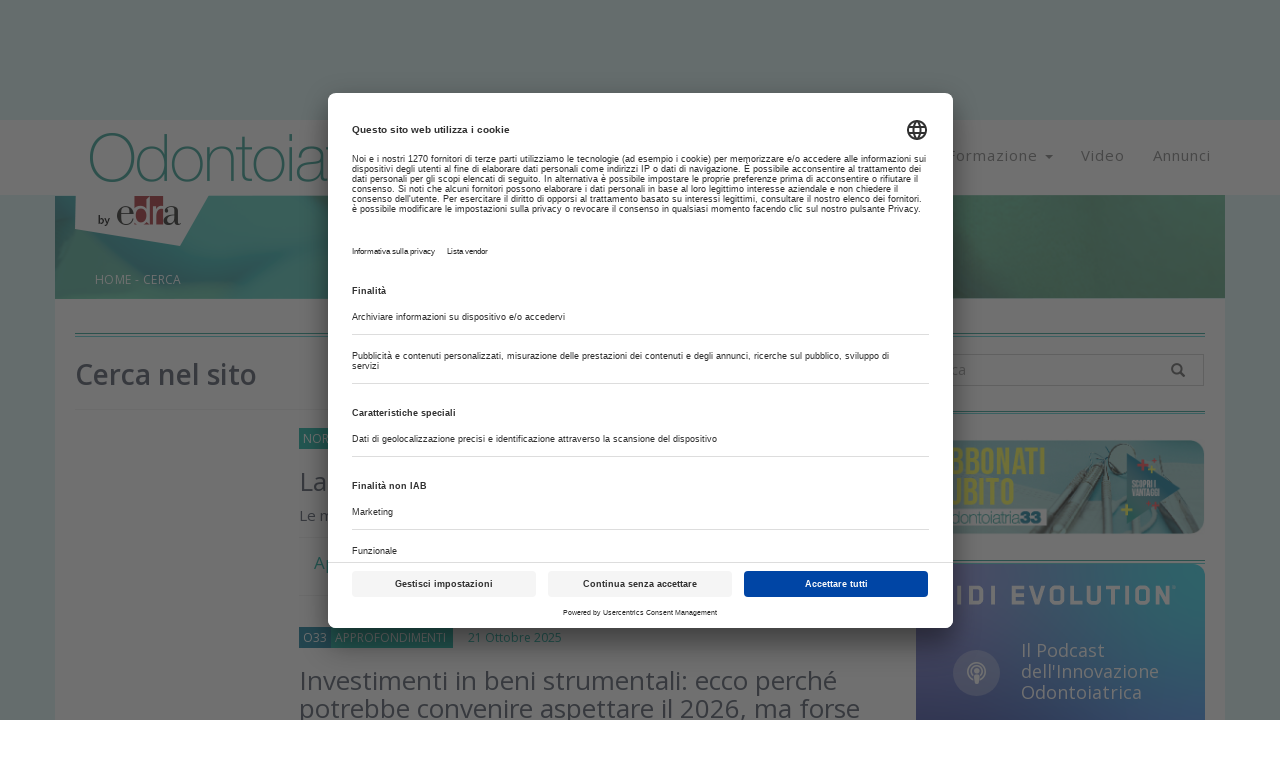

--- FILE ---
content_type: text/html
request_url: https://www.odontoiatria33.it/cerca/?tag=Governo
body_size: 24789
content:
<!DOCTYPE html>
<html lang="it">
	<head>
		<meta charset="UTF-8" />
		<meta http-equiv="X-UA-Compatible" content="IE=edge">
		<meta name="viewport" content="width=device-width, initial-scale=1">
		<title>Ricerca | Odontoiatria33</title>
		<meta name="description" content="Cerca tra tutte le notizie del portale specializzato Odontoiatria33.it">
		<meta name="keywords" content="odontoiatria,dentista,parodontologia,endodonzia,ortodonzia,implantologia,gnatologia,protesi,igienista,gengivite,mascellare,riviste,odontoiatria33,ricerca">
		<meta name="tags" content="">
		<link rel='alternate' type='application/rss+xml' title='RSS' href='https://www.odontoiatria33.it/rss.xml'>
		<!-- Bootstrap -->
		<link href="https://fonts.googleapis.com/css?family=Open+Sans:300,400,600,700,800" rel="stylesheet">
		<link href="/css/bootstrap.min.css" rel="stylesheet">
		<link href="/css/slick.css" rel="stylesheet">
		<link href="/css/slick-theme.css" rel="stylesheet">
		<link href="/js/datepicker/themes/default.min.css" rel="stylesheet">
		<link href="/js/datepicker/themes/default.date.min.css" rel="stylesheet">
		<link href="/js/jquery-ui-1.10.3.custom/css/custom-theme/jquery-ui-1.10.3.custom.min.css" rel="stylesheet">
		<link rel="stylesheet" href="/css/hamburgler.css">
		<link rel="stylesheet" href="/css/animate.min.css">
		<link rel="stylesheet" href="/js/flexslider/flexslider.css">
        <link rel="icon" type="image/png" href="/favicon/favicon-96x96.png" sizes="96x96" />
		<link rel="icon" type="image/svg+xml" href="/favicon/favicon.svg" />
		<link rel="shortcut icon" href="/favicon/favicon.ico" />
		<link rel="apple-touch-icon" sizes="180x180" href="/favicon/apple-touch-icon.png" />
		<link rel="manifest" href="/favicon/site.webmanifest" />
		<link href="https://maxcdn.bootstrapcdn.com/font-awesome/4.7.0/css/font-awesome.min.css" rel="stylesheet">
		<link rel="sitemap" type="application/xml" title="Sitemap" href="/sitemap.xml" />
		<link rel="stylesheet" href="/css/styleCheck.css">
		<link href="/css/custom.css?v=23.1" rel="stylesheet">

		<link rel="canonical" href="https://www.odontoiatria33.it/cerca/">

		<meta name="facebook-domain-verification" content="i0y45g7mc33x19fdl5cmvf3p800s6x" />
		
		<!-- HTML5 shim and Respond.js for IE8 support of HTML5 elements and media queries -->
		<!-- WARNING: Respond.js doesn't work if you view the page via file:// -->
		<!--[if lt IE 9]>
			<script src="js/html5shiv.min.js"></script>
			<script src="js/respond.min.js"></script>
		<![endif]-->

		<!-- Google Tag Manager (1/2) GTM-5B5HDWG-->
<!-- Google Tag Manager -->
<script>
window.dataLayer = window.dataLayer || [];
function gtag(){dataLayer.push(arguments);}
gtag('consent', 'default', {'ad_storage': 'denied','ad_user_data': 'denied','ad_personalization': 'denied','analytics_storage': 'denied'});

(function(w,d,s,l,i){w[l]=w[l]||[];w[l].push({'gtm.start':
new Date().getTime(),event:'gtm.js'});var f=d.getElementsByTagName(s)[0],
j=d.createElement(s),dl=l!='dataLayer'?'&l='+l:'';j.async=true;j.src=
'https://www.googletagmanager.com/gtm.js?id='+i+dl;f.parentNode.insertBefore(j,f);
})(window,document,'script','dataLayer','GTM-TVDC5GM');</script>
<!-- End Google Tag Manager -->



		<script src="/js/jquery-1.11.3.min.js"></script>
        			
			

			<!-- da valorizzare in base alla sezione del sito -->
			<script type="text/javascript">
				String.prototype.endsWith = function(pattern) {
					var d = this.length - pattern.length;
					return d >= 0 && this.lastIndexOf(pattern) === d;
				};
				window.googletag = window.googletag || {cmd: []}, googletag.cmd = googletag.cmd || [];
				window.dfpslots = window.dfpslots || [];
				window.cookie_setup = (document.cookie.indexOf('cookie_setup=yes') != -1);

				if (!window.cookie_setup) {
					document.documentElement.classList.add('no-cookie-setup');
				}
				window.addEventListener("UC_UI_CMP_EVENT", function(e) {
					if (void 0 !== e.detail.type && ("ACCEPT_ALL" == e.detail.type || "SAVE" == e.detail.type || "DENY_ALL" == e.detail.type) && "undefined" != typeof Cookies) {
						var t = "DENY_ALL" == e.detail.type ? "no" : "yes";
						Cookies.set("cookie_setup", t, {
							expires: 365,
							path: "/"
						}), window.location.reload();
					}
				});

				function WaitForFunction(){if (typeof googletag.sizeMapping  === 'undefined') {setTimeout( WaitForFunction, 100); return;   } setGtag();}

				function setGtag(){
					$('div[id^="div-gpt-ad-"]').each(function() {dfpslots.push([$(this), null, false]);})
					var headerMapping=googletag.sizeMapping().addSize([992,0],[[970,90],[728,90],[1,1],'fluid']).addSize([768,0],[[728,90],[1,1],'fluid']).addSize([320,0],[[320,50],[1,1],'fluid']).addSize([0,0],[[320,50],[1,1]]).build();
					var manchetteMapping=googletag.sizeMapping().addSize([768,0],[[728,90], [468,60]]).addSize([320,0],[[320,50]]).addSize([0,0],[[320,50]]).build();
					var BigPopupMapping=googletag.sizeMapping().addSize([1420,0],[[1,1]]).build();
									
					var dfpAttr=JSON.parse(document.getElementById("dfpAttr").innerHTML);
					
					dfpslots.length&&googletag.cmd.push(function(){
						$(dfpslots).each(function(){
							if ($(this[0]).attr("data-dfp-dim") == "interstitial") {							
								this[1] = googletag.defineOutOfPageSlot("/1025609/" + $(this[0]).attr("data-dfp"), $(this[0]).attr("id"));							
							}
							else {
								this[1] = googletag.defineSlot("/1025609/" + $(this[0]).attr("data-dfp"), JSON.parse($(this[0]).attr("data-dfp-dim").replace(/\'/g, '"')), $(this[0]).attr("id"));												
							}
							if ($(this[0]).attr("data-dfp-mapping") != '') {											
								var setMap=eval($(this[0]).attr("data-dfp-mapping"));								
								this[1].defineSizeMapping(setMap);								
							}
							if ($(this[0]).attr("data-dfp-targeting-nome") &&
								$(this[0]).attr("data-dfp-targeting-val") &&
								$(this[0]).attr("data-dfp-targeting-nome") != '' && 
								$(this[0]).attr("data-dfp-targeting-val") != '') {		
									//console.log("set targeting" + $(this[0]).attr("data-dfp-targeting-nome"))
								this[1].setTargeting($(this[0]).attr("data-dfp-targeting-nome"),$(this[0]).attr("data-dfp-targeting-val"));				
							}

							this[1].addService(googletag.pubads());
						});


						if(null!=dfpAttr){
							for(const d in dfpAttr){
								googletag.pubads().setTargeting(dfpAttr[d].nome,dfpAttr[d].val);
							}
							googletag.pubads().disableInitialLoad();					
							googletag.pubads().enableVideoAds();
							googletag.pubads().setCentering(true);
			googletag.enableServices();
							$(dfpslots).each(function() {
								//console.log("il:" + $(this[0]).attr("id"));
								googletag.display($(this[0]).attr("id"));									

								var ew = $(this[0]).attr("id");
								googletag.pubads().refresh([this[1]]);
								this[2] = true;
								//if (ew.endsWith("header") || ew.endsWith("sticky") || ew.endsWith("bigpopup")){googletag.pubads().refresh([this[1]]);this[2] = true;}
			});

						}
					});

					var os = new OnScreen({
						tolerance: 0,
						debounce: 100,
						container: window
					});

					os.on('enter', 'div[id^="div-gpt-ad-"]', (el,ev)=>{
						//console.log("evento:" + el.id);						
						$(dfpslots).each(function(){	
							//console.log("loop:" + $(this[0]).attr("id") + "=="+ el.id);
							//console.log("slot:" + [this[1]]);
							if ($(this[0]).attr("id") == el.id && !this[2]) {
								//console.log("slot:" + $(this[0]).attr("id"));
								this[2] = true;
								setTimeout(function(slt) {					
									if (typeof googletag !== 'undefined' && typeof window.dfpslots !== 'undefined') {
			googletag.cmd.push(function() {
											googletag.pubads().refresh([slt]);
										});
									}								

								}, 100 , this[1]);	
							}
						});
					});
				}

				(function($) {
					$(document).ready(function() {	  
						WaitForFunction();
					});
				})(jQuery);



				setInterval(function () {
					$(dfpslots).each(function(){
						if (typeof($(this[0]).attr("id"))!=='undefined') {
						//console.log("refresh:" +$(this[0]).attr("id"));
						$("body").removeAttr("style");
						$('#rowHeader').removeAttr("style");
						$("#div-gpt-ad-header").removeAttr("style");
						$(document).find('.bodyBackground').removeClass('bodyBackgroundAlt');
						$(".container-fluid.checkAltezzaMenu .fasciaBianca").removeClass("fasciaBianca");
						$(document).find('.container-fluid:not(".container-fluid.interno") > .row').each(function( index ){
									$(this).removeClass('ausiliario');
								});
								$(document).find('.container:not(".container.interno") > .row').each(function( index ){
								$(this).addClass('ausiliario');
								});
								//$(document).find('#headerClickable').parent('div').removeClass('ausiliario');
								//$(document).find('#headerClickable').removeClass('ausiliario');
						var ew = $(this[0]).attr("id");
						if (!ew.endsWith("sticky") && OnScreen.check( "#"+ew) && !ew.endsWith("bigpopup")){googletag.pubads().refresh([this[1]]);}
						if (ew.endsWith("sticky") && !ew.endsWith("bigpopup")){
							$(".dim").slideToggle({duration: 10, complete: function(sk_sl){
								$("#stk_ban").empty();
								googletag.pubads().refresh([sk_sl]);
							}(this[1])})
						}

						}
			});
					if ($('#rowHeader').height()!=null){
						alt=$(window ).height()-$('#rowHeader').height();
					} else {
						alt=$(window ).height();
					}
					$('#div-ind').css('height',alt);
					if ($('#div-ind').length > 0){
					//$('#div-ind').scroll(bloccaMenu());
					}
					if (typeof $("body").attr("style") !== typeof undefined && $("body").attr("style") !== false && $("body").attr("style") !== "padding-right: 17px;") {
						if($(window).width() > 1024){
							//$(".bodyBackground").removeClass("bodyBackground");
							$(".container-fluid.checkAltezzaMenu .fasciaBianca").addClass("transpaBg");
							$(".container-fluid.checkAltezzaMenu .fasciaBianca").removeClass("fasciaBianca");
							$('#banner_testata').css('min-height','90px');
						}
						else{
							//$("#rowHeader > .container-fluid").remove();
							$("body").attr('style', '');
							$('#banner_testata').css('min-height','0px');
						}
					}
					else{
						if($(window).width() < 968){
							//$(".bodyBackground").remove();
							//$("#rowHeader > .container-fluid").remove();
							//$("body > .container-fluid:nth-of-type(2)").remove();
							$("body").attr('style', '');
							$('#banner_testata').css('min-height','0px');
						}
					}
				}, 30000);

		</script>
        		<style>
			@media (min-width: 992px){
				.col-md-9 {
				width: 74%;
				}
				.col-md-3 {
				width: 26%;
				}
			}

			@media print {
				#rowHeader, #div-gpt-ad-manchette1, #div-gpt-ad-manchette2, #div-gpt-ad-manchette3, .fasciaFooter, .rightbar, #myHeader, .retrieveAltezzaTablet {
					display: none !important;
				}

				#div-ind{
					overflow: auto !important;
					height: auto !important;
				}
			}
		</style>


	</head>
	<div id="loader">
		<i class="fa fa-spin fa-spinner"></i>
	</div>

<body>
<!-- Google Tag Manager (noscript) (2/2) GTM-5B5HDWG-->
<noscript><iframe src="https://www.googletagmanager.com/ns.html?id=GTM-TVDC5GM"
height="0" width="0" style="display:none;visibility:hidden"></iframe></noscript>
<!-- End Google Tag Manager (noscript) -->	<style>
	@media screen and (max-width: 760px) {
		.paddingBreadcrumb {
			padding-left:15px;
		}
	}
	</style>
	<div class="container-fluid" >
		<div class="row bodyBackground" id="rowHeader" >
				<div class="container-fluid interno" style="padding:0px">
					<div class="row" id="headerClickable" style="margin:15px 0;">
						<div class="col-lg-12 col-md-12 col-sm-12" style="padding:0px">
							<div id="div-gpt-ad-header" data-dfp="Odontoiatria33/header_pubblica" data-dfp-dim="[[970, 90], [728, 90], [320, 50], [1, 1], 'fluid']" data-dfp-mapping="headerMapping" data-dfp-targeting-nome="POS" data-dfp-targeting-val="['10']" style=" margin:0 auto; min-height: 90px" class="text-center"></div>
						</div>
					</div>
				</div>
			</div>	</div>
	<div class="container-fluid checkAltezzaMenu clearfix" style="padding:0">
		<div class="row fasciaBianca" style="margin:0">
			<div class="container">
				<div class="row">
					<div class="col-md-12 text-right">
						<img src="/images/byEdra.png" id="logo-float2" class="hidden-xs hidden-sm" />
						<div class="col-sm-12 visible-sm retrieveAltezzaTablet">
	<a href="/" style="margin-top:10px;display: block;">
		<h1><img class="img-responsive img-center" src="/images/logo.png" alt="Odontoiatria 33: il portale dell'odontoiatra"  title="Odontoiatria 33: il portale dell'odontoiatra" /></h1>
	</a>
</div>
<nav id="myHeader" class="altezzaMenu [ navbar-bootsnipp animate ]" role="navigation">
	<div class="[ container ]">
		<!-- Brand and toggle get grouped for better mobile display -->
		<div class="[ navbar-header ]">
			<button type="button" class="[ navbar-toggle ]" data-toggle="collapse" data-target="#bs-example-navbar-collapse-1">
				<span class="[ sr-only ]">Toggle navigation</span>
				<span class="[ icon-bar ]"></span>
				<span class="[ icon-bar ]"></span>
				<span class="[ icon-bar ]"></span>
			</button>
			<div class="[ animbrand ] hidden-sm">
				<a class="[ navbar-brand ][ animate ] retrieveAltezza" href="/">
					<img class="img-responsive" src="/images/logo.png" alt="Odontoiatria 33: il portale dell'odontoiatra"  title="Odontoiatria 33: il portale dell'odontoiatra"/>
				</a>
			</div>
		</div>
		
		<!-- Collect the nav links, forms, and other content for toggling -->
		<div class="[ collapse navbar-collapse ] clearfix" id="bs-example-navbar-collapse-1">
			<ul class="[ nav navbar-nav navbar-right ]">
				<li>
					<a href="#" class="[ dropdown-toggle ][ animate ] setAltezza" data-toggle="dropdown">Attualità <span class="[ caret ]"></span></a>
					<ul class="[ dropdown-menu ] dimMenu" role="menu">
						<li><a href="/cronaca/">Cronaca</a></li>
						<li><a href="/approfondimenti/" >Approfondimenti</a></li>
						<li><a href="/interviste/" >Interviste</a></li>
						<li><a href="/inchieste/" >Inchieste</a></li>
						<li><a href="/normative/" >Normative</a></li>
						<li><a href="/gestione-dello-studio/" >Gestione dello studio</a></li>
						<li><a href="/igienisti-dentali/" >Igienisti Dentali</a></li>
						<li><a href="/assistenti-studio-odontoiatrico/" >Assistenti Studio Odontoiatrico</a></li>	
						
						
						
					</ul>
					<ul class="[ dropdown-menu ] spostaSinistraMenu" role="menu">
						<li><a href="/aziende/">Aziende</a></li>
						<li><a href="/prodotti/">Prodotti</a></li>
						<li><a href="/lettere-al-direttore/" >Lettere al Direttore</a></li>
						<li><a href="/didomenica/">DiDomenica</a></li>	
						<li><a href="/clinical-arena/" >Clinical Arena</a></li>
						<li><a href="/editoriale-della-domenica/" >Agorà della Domenica</a></li>
												<li><a href="/osservatorio-innovazione/" >Osservatorio Innovazione</a></li>
						<li><a href="/dentechstry/" >DENTECHSTRY</a></li>
											</ul>
				</li>
				<li>
					<a href="#" class="[ dropdown-toggle ][ animate ] setAltezza" data-toggle="dropdown">Clinica <span class="[ caret ]"></span></a>
					<ul class="[ dropdown-menu ] dimMenu" role="menu">
						<li><a href="/poster-sie/">Poster SIE</a></li>
						<li><a href="/chirurgia-orale/">Chirurgia orale</a></li>
						<li><a href="/conservativa/">Conservativa</a></li>
						<li><a href="/endodonzia/">Endodonzia</a></li>
						<li><a href="/farmacologia/">Farmacologia</a></li>
						<li><a href="/igiene-e-prevenzione/">Igiene e prevenzione</a></li>
						<li><a href="/implantologia/">Implantologia</a></li>
                        <li><a href="/ortodonzia-e-gnatologia/">Ortodonzia e gnatologia</a></li>
                        <li><a href="/odontotecnica/">Odontotecnica</a></li>
					</ul>
					<ul class="[ dropdown-menu ] spostaSinistraMenu" role="menu">
						
						<li><a href="/parodontologia/">Parodontologia</a></li>
						<li><a href="/patologia-orale/">Patologia orale</a></li>
						<li><a href="/pedodonzia/">Pedodonzia</a></li>
						<li><a href="/protesi/">Protesi</a></li>
						<li><a href="/psicologia/">Psicologia</a></li>
						<li><a href="/medicina-estetica/">Medicina Estetica</a></li>
						<li><a href="/medicina-legale/">Medicina Legale</a></li>
						<li><a href="/strumenti-e-materiali/">Strumenti e materiali</a></li>
						<li><a href="/sleep-medicine/">Sleep Medicine</a></li>
						<li></li>
					</ul>
				</li>
				<li class="[ dropdown ]">
					<a href="#" class="[ dropdown-toggle ][ animate ] setAltezza" data-toggle="dropdown">Formazione <span class="[ caret ]"></span></a>
					<ul class="[ dropdown-menu ]" role="menu">
						<li><a href="https://www.dentalcadmos.com/" class="[ animate ]">Dental Cadmos</a></li>
						<li><a href="/cerca/?tag=Libri" class="[ animate ]">Libri</a></li>
						<li><a href="/eventi/" >Eventi</a></li>
						<li><a target="_blank" href="https://www.edracorsi.it/categoria-prodotto/odontoiatria/" >Corsi ECM</a></li>
						<li><a href="/formazione/" >Training</a></li>
						<li><a href="/speciali/" >Speciali</a></li>
						<li><a href="/news/8/corso-sul-regolamento-della-privacy.html" >Corso GDPR</a></li>
					</ul>
				</li>
				<li><a class="animate setAltezza" href="/video/" >Video</a></li>
                				<li><a class="animate setAltezza" href="/annunci/">Annunci</a></li>
			</ul>
		</div>
	</div>
	<div class="[ bootsnipp-search animate ]">
		<div class="[ container ]">
			<form action="https://bootsnipp.com/search" method="GET" role="search">
				<div class="[ input-group ]">
					<input type="text" class="[ form-control ]" name="q" placeholder="Search for snippets and hit enter">
					<span class="[ input-group-btn ]">
						<button class="[ btn btn-danger ]" type="reset"><span class="[ glyphicon glyphicon-remove ]"></span></button>
					</span>
				</div>
			</form>
		</div>
	</div>
</nav>					</div>
				</div>
			</div>
		</div>
	</div>
	<div class="container-fluid hidden-xs bodyBackground clearfix">
		<div class="row">
			<div class="container no-padding" style="margin-bottom: -20px">
				<style>
@media screen and (max-width: 760px) {
	.paddingBreadcrumb {
		padding-left:15px;
	}
}
</style>

<img class="banner-img" src="/images/banner_interno.png"/>
<span class="breadcrumb-articolo paddingBreadcrumb"><a href="/">HOME</a> - <a href="/cerca/">CERCA</a></span>			</div>
		</div>
	</div>
	<div class="container-fluid visible-xs bodyBackground clearfix">
		<div class="row">
			<div class="container no-padding">
				<style>
@media screen and (max-width: 760px) {
	.paddingBreadcrumb {
		padding-left:15px;
	}
}
</style>

<img class="banner-img" src="/images/banner_interno.png"/>
<span class="breadcrumb-articolo paddingBreadcrumb"><a href="/">HOME</a> - <a href="/cerca/">CERCA</a></span>			</div>
		</div>
	</div>
	<div class="container-fluid bodyBackground clearfix">
		<div class="row">
			<div class="container">
				<div class="row fasciaBianca paddingContentUnderSlide">
					<div class="col-md-12" style="height:1px;background-color:#199588;margin-bottom: 2px; margin-top: 17px">&nbsp;</div>
					<div class="col-md-12" style="height:1px;background-color:#49cbcd;">&nbsp;</div>
				</div>
			</div>
		</div>
	</div>
	<div class="container-fluid bodyBackground clearfix">
		<div class="row">
			<div class="container">
				<div class="row fasciaBianca paddingContentUnderSlide">
					<div class="col-md-9 text-left" style="padding:0">
						<div class="box-content">
							<div id="container-articoli">
								<h1 class="articolo-titolo">Cerca nel sito</h1>
								<p id="resP">Sono stati trovati <strong>0</strong> risultati.</p>
								<hr>
								<div class="box-content" id="container-articoli">
									                                                    <div class="row  no-margin">
                                                        	<div class="col-xs-12 text-left visible-xs">
		<p class="regular mobile-pretitle" style="color:#00aa9a;"><a class="no-deco" href="/normative/"><span style="background-color:#00aa9a;color:#fff;padding:2px 4px; text-transform: uppercase">Normative</span></a>&nbsp;&nbsp;&nbsp;&nbsp; 07 Gennaio 2026 </p>
		<h2 class="titoloNews semibold"><a class="titoloNews semibold" href="/normative/26737/la-manovra-finanziaria-in-breve.html">La manovra finanziaria in “breve”</a></h2>
	</div>
				<div class="col-sm-3 text-left no-padding">
				<a href="/normative/26737/la-manovra-finanziaria-in-breve.html" style="display:block;"><img src="/upload/thumbs/20260107190242Parlamento-grande-01.jpg" alt="" title="" class="img-responsive img-block lazy" /></a>
			</div>
			<div class="col-sm-9 text-left">
				<p class="regular hidden-xs" style="font-size:12px;color:#00aa9a;"><a class="no-deco" href="/normative/"><span style="background-color:#00aa9a;color:#fff;padding:2px 4px; text-transform: uppercase">Normative</span></a>&nbsp;&nbsp;&nbsp;&nbsp; 07 Gennaio 2026 </p>
		<h2 class="titoloNews semibold hidden-xs"><a class="titoloNews semibold" href="/normative/26737/la-manovra-finanziaria-in-breve.html">La manovra finanziaria in “breve”</a></h2>
		
					<p class="testoNews semibold">Le misure che interessano liberi professionisti, imprese e cittadini </p>
						<hr style="height:1px;color:#e9e9e9;margin: 12px 0">
		<div class="row" style="padding:0;margin:0;">
			<div class="col-md-6 col-sm-6 col-xs-6">
				
				<a href="/normative/26737/la-manovra-finanziaria-in-breve.html" class="approfondisci" style="color: #00aa9a">Approfondisci <i class="fa fa-angle-double-right"></i></a>
				
			</div>
			<div class="col-md-6 col-sm-6 col-xs-6 social-col">
				
		<div class="text-right">
		<ul class="list-inline list-inline-md" style="margin-bottom: 1px;">
		<li><a href="javascript:shareC('https://www.facebook.com/sharer.php?u=https://www.odontoiatria33.it/normative/26737/la-manovra-finanziaria-in-breve.html')" class="hoverFacebook fa fa-facebook icon-share"></a></li>
		<li><a href="javascript:shareC('http://twitter.com/share?text=La+manovra+finanziaria+in+%E2%80%9Cbreve%E2%80%9D&amp;url=https://www.odontoiatria33.it/normative/26737/la-manovra-finanziaria-in-breve.html')" class="icon-share">
		<svg class="hoverTwitter icon-share" xmlns="http://www.w3.org/2000/svg" height="1em" viewBox="0 0 512 512" style="position: relative;
		top: 2px;">
		<path d="M389.2 48h70.6L305.6 224.2 487 464H345L233.7 318.6 106.5 464H35.8L200.7 275.5 26.8 48H172.4L272.9 180.9 389.2 48zM364.4 421.8h39.1L151.1 88h-42L364.4 421.8z"/></svg>
		</a></li>
		<li><a href="javascript:shareC('https://www.linkedin.com/shareArticle?mini=true&amp;url=https://www.odontoiatria33.it/normative/26737/la-manovra-finanziaria-in-breve.html&amp;title=La+manovra+finanziaria+in+%E2%80%9Cbreve%E2%80%9D&amp;summary=&amp;source=')" class="hoverLinkedin fa fa-linkedin icon-share"></a></li>
		</ul>
		</div>			</div>
			<div class="col-md-12 col-sm-12 col-xs-12" style="padding:0">
				<hr style="height:1px;color:#e9e9e9;margin: 12px 0">
			</div>
		</div>
	</div>
	<div style="clear:both; margin-bottom: 20px"></div>
	                                                    </div>
                                                                                                        <div class="row  no-margin">
                                                        	<div class="col-xs-12 text-left visible-xs">
		<p class="regular mobile-pretitle" style="color:#00aa9a;"><span data-id="26508" style="background-color:#007192;color:#fff;padding:2px 4px;">O33</span><a class="no-deco" href="/approfondimenti/"><span style="background-color:#00aa9a;color:#fff;padding:2px 4px; text-transform: uppercase">Approfondimenti </span></a>&nbsp;&nbsp;&nbsp;&nbsp; 21 Ottobre 2025 </p>
		<h2 class="titoloNews semibold"><a class="titoloNews semibold" href="/approfondimenti/26508/investimenti-in-beni-strumentali-ecco-perche-potrebbe-convenire-aspettare-il-2026-ma-forse-non-per-tutti.html">Investimenti in beni strumentali: ecco perché potrebbe convenire aspettare il 2026, ma forse non per tutti</a></h2>
	</div>
				<div class="col-sm-3 text-left no-padding">
				<a href="/approfondimenti/26508/investimenti-in-beni-strumentali-ecco-perche-potrebbe-convenire-aspettare-il-2026-ma-forse-non-per-tutti.html" style="display:block;"><img src="/upload/thumbs/20251021192624Studio-vuoto-tecnologico-02.jpg" alt="" title="" class="img-responsive img-block lazy" /></a>
			</div>
			<div class="col-sm-9 text-left">
				<p class="regular hidden-xs" style="font-size:12px;color:#00aa9a;"><span style="background-color:#007192;color:#fff;padding:2px 4px;">O33</span><a class="no-deco" href="/approfondimenti/"><span style="background-color:#00aa9a;color:#fff;padding:2px 4px; text-transform: uppercase">Approfondimenti </span></a>&nbsp;&nbsp;&nbsp;&nbsp; 21 Ottobre 2025 </p>
		<h2 class="titoloNews semibold hidden-xs"><a class="titoloNews semibold" href="/approfondimenti/26508/investimenti-in-beni-strumentali-ecco-perche-potrebbe-convenire-aspettare-il-2026-ma-forse-non-per-tutti.html">Investimenti in beni strumentali: ecco perché potrebbe convenire aspettare il 2026, ma forse non per tutti</a></h2>
		
					<p class="testoNews semibold">Nella manovra finanziaria torna il superammortamento e l’iperammortamento, ma potrebbero non valere per i liberi professionisti. Incentivi supplementari a chi investe al Sud. Le anticipazioni... </p>
						<hr style="height:1px;color:#e9e9e9;margin: 12px 0">
		<div class="row" style="padding:0;margin:0;">
			<div class="col-md-6 col-sm-6 col-xs-6">
				
				<a href="/approfondimenti/26508/investimenti-in-beni-strumentali-ecco-perche-potrebbe-convenire-aspettare-il-2026-ma-forse-non-per-tutti.html" class="approfondisci" style="color: #00aa9a">Approfondisci <i class="fa fa-angle-double-right"></i></a>
				
			</div>
			<div class="col-md-6 col-sm-6 col-xs-6 social-col">
				
		<div class="text-right">
		<ul class="list-inline list-inline-md" style="margin-bottom: 1px;">
		<li><a href="javascript:shareC('https://www.facebook.com/sharer.php?u=https://www.odontoiatria33.it/approfondimenti/26508/investimenti-in-beni-strumentali-ecco-perche-potrebbe-convenire-aspettare-il-2026-ma-forse-non-per-tutti.html')" class="hoverFacebook fa fa-facebook icon-share"></a></li>
		<li><a href="javascript:shareC('http://twitter.com/share?text=Investimenti+in+beni+strumentali%3A+ecco+perch%C3%A9+potrebbe+convenire+aspettare+il+2026%2C+ma+forse+non+per+tutti&amp;url=https://www.odontoiatria33.it/approfondimenti/26508/investimenti-in-beni-strumentali-ecco-perche-potrebbe-convenire-aspettare-il-2026-ma-forse-non-per-tutti.html')" class="icon-share">
		<svg class="hoverTwitter icon-share" xmlns="http://www.w3.org/2000/svg" height="1em" viewBox="0 0 512 512" style="position: relative;
		top: 2px;">
		<path d="M389.2 48h70.6L305.6 224.2 487 464H345L233.7 318.6 106.5 464H35.8L200.7 275.5 26.8 48H172.4L272.9 180.9 389.2 48zM364.4 421.8h39.1L151.1 88h-42L364.4 421.8z"/></svg>
		</a></li>
		<li><a href="javascript:shareC('https://www.linkedin.com/shareArticle?mini=true&amp;url=https://www.odontoiatria33.it/approfondimenti/26508/investimenti-in-beni-strumentali-ecco-perche-potrebbe-convenire-aspettare-il-2026-ma-forse-non-per-tutti.html&amp;title=Investimenti+in+beni+strumentali%3A+ecco+perch%C3%A9+potrebbe+convenire+aspettare+il+2026%2C+ma+forse+non+per+tutti&amp;summary=&amp;source=')" class="hoverLinkedin fa fa-linkedin icon-share"></a></li>
		</ul>
		</div>			</div>
			<div class="col-md-12 col-sm-12 col-xs-12" style="padding:0">
				<hr style="height:1px;color:#e9e9e9;margin: 12px 0">
			</div>
		</div>
	</div>
	<div style="clear:both; margin-bottom: 20px"></div>
	                                                    </div>
                                                                                                        <div class="row  no-margin">
                                                        	<div class="col-xs-12 text-left visible-xs">
		<p class="regular mobile-pretitle" style="color:#00aa9a;"><a class="no-deco" href="/normative/"><span style="background-color:#00aa9a;color:#fff;padding:2px 4px; text-transform: uppercase">Normative</span></a>&nbsp;&nbsp;&nbsp;&nbsp; 05 Settembre 2025 </p>
		<h2 class="titoloNews semibold"><a class="titoloNews semibold" href="/normative/26343/via-libera-dal-cdm-al-ddl-delega-sulle-professioni-sanitarie.html">Via libera dal Cdm al Ddl Delega sulle professioni sanitarie</a></h2>
	</div>
				<div class="col-sm-3 text-left no-padding">
				<a href="/normative/26343/via-libera-dal-cdm-al-ddl-delega-sulle-professioni-sanitarie.html" style="display:block;"><img src="/upload/thumbs/20250905161305Governo-meloni.jpg" alt="" title="" class="img-responsive img-block lazy" /></a>
			</div>
			<div class="col-sm-9 text-left">
				<p class="regular hidden-xs" style="font-size:12px;color:#00aa9a;"><a class="no-deco" href="/normative/"><span style="background-color:#00aa9a;color:#fff;padding:2px 4px; text-transform: uppercase">Normative</span></a>&nbsp;&nbsp;&nbsp;&nbsp; 05 Settembre 2025 </p>
		<h2 class="titoloNews semibold hidden-xs"><a class="titoloNews semibold" href="/normative/26343/via-libera-dal-cdm-al-ddl-delega-sulle-professioni-sanitarie.html">Via libera dal Cdm al Ddl Delega sulle professioni sanitarie</a></h2>
		
					<p class="testoNews semibold">Novità in tema di scudo penale, attivazione della scuola di specializzazione in odontoiatria forense e novità in merito ad iscrizione StP e riforma degli Ordini professionali. Giudizio positivo... </p>
						<hr style="height:1px;color:#e9e9e9;margin: 12px 0">
		<div class="row" style="padding:0;margin:0;">
			<div class="col-md-6 col-sm-6 col-xs-6">
				
				<a href="/normative/26343/via-libera-dal-cdm-al-ddl-delega-sulle-professioni-sanitarie.html" class="approfondisci" style="color: #00aa9a">Approfondisci <i class="fa fa-angle-double-right"></i></a>
				
			</div>
			<div class="col-md-6 col-sm-6 col-xs-6 social-col">
				
		<div class="text-right">
		<ul class="list-inline list-inline-md" style="margin-bottom: 1px;">
		<li><a href="javascript:shareC('https://www.facebook.com/sharer.php?u=https://www.odontoiatria33.it/normative/26343/via-libera-dal-cdm-al-ddl-delega-sulle-professioni-sanitarie.html')" class="hoverFacebook fa fa-facebook icon-share"></a></li>
		<li><a href="javascript:shareC('http://twitter.com/share?text=Via+libera+dal+Cdm+al+Ddl+Delega+sulle+professioni+sanitarie&amp;url=https://www.odontoiatria33.it/normative/26343/via-libera-dal-cdm-al-ddl-delega-sulle-professioni-sanitarie.html')" class="icon-share">
		<svg class="hoverTwitter icon-share" xmlns="http://www.w3.org/2000/svg" height="1em" viewBox="0 0 512 512" style="position: relative;
		top: 2px;">
		<path d="M389.2 48h70.6L305.6 224.2 487 464H345L233.7 318.6 106.5 464H35.8L200.7 275.5 26.8 48H172.4L272.9 180.9 389.2 48zM364.4 421.8h39.1L151.1 88h-42L364.4 421.8z"/></svg>
		</a></li>
		<li><a href="javascript:shareC('https://www.linkedin.com/shareArticle?mini=true&amp;url=https://www.odontoiatria33.it/normative/26343/via-libera-dal-cdm-al-ddl-delega-sulle-professioni-sanitarie.html&amp;title=Via+libera+dal+Cdm+al+Ddl+Delega+sulle+professioni+sanitarie&amp;summary=&amp;source=')" class="hoverLinkedin fa fa-linkedin icon-share"></a></li>
		</ul>
		</div>			</div>
			<div class="col-md-12 col-sm-12 col-xs-12" style="padding:0">
				<hr style="height:1px;color:#e9e9e9;margin: 12px 0">
			</div>
		</div>
	</div>
	<div style="clear:both; margin-bottom: 20px"></div>
	                                                    </div>
                                                                                                        <div class="row  no-margin">
                                                        	<div class="col-xs-12 text-left visible-xs">
		<p class="regular mobile-pretitle" style="color:#00aa9a;"><a class="no-deco" href="/inchieste/"><span style="background-color:#00aa9a;color:#fff;padding:2px 4px; text-transform: uppercase">Inchieste</span></a>&nbsp;&nbsp;&nbsp;&nbsp; 01 Settembre 2025 </p>
		<h2 class="titoloNews semibold"><a class="titoloNews semibold" href="/inchieste/26325/posti-ad-odontoiatria-crescono-di-239-unita.html">Posti ad odontoiatria: crescono di 239 unità</a></h2>
	</div>
				<div class="col-sm-3 text-left no-padding">
				<a href="/inchieste/26325/posti-ad-odontoiatria-crescono-di-239-unita.html" style="display:block;"><img src="/upload/thumbs/20250901183054studenti-seduti.jpg" alt="" title="" class="img-responsive img-block lazy" /></a>
			</div>
			<div class="col-sm-9 text-left">
				<p class="regular hidden-xs" style="font-size:12px;color:#00aa9a;"><a class="no-deco" href="/inchieste/"><span style="background-color:#00aa9a;color:#fff;padding:2px 4px; text-transform: uppercase">Inchieste</span></a>&nbsp;&nbsp;&nbsp;&nbsp; 01 Settembre 2025 </p>
		<h2 class="titoloNews semibold hidden-xs"><a class="titoloNews semibold" href="/inchieste/26325/posti-ad-odontoiatria-crescono-di-239-unita.html">Posti ad odontoiatria: crescono di 239 unità</a></h2>
		
					<p class="testoNews semibold">Rimane stabile il numero di posti per gli atenei statali mentre arrivano al 31% quelli destinati agli atenei privati, all’università Link Campus il 70% dei nuovi posti  </p>
						<hr style="height:1px;color:#e9e9e9;margin: 12px 0">
		<div class="row" style="padding:0;margin:0;">
			<div class="col-md-6 col-sm-6 col-xs-6">
				
				<a href="/inchieste/26325/posti-ad-odontoiatria-crescono-di-239-unita.html" class="approfondisci" style="color: #00aa9a">Approfondisci <i class="fa fa-angle-double-right"></i></a>
				
			</div>
			<div class="col-md-6 col-sm-6 col-xs-6 social-col">
				
		<div class="text-right">
		<ul class="list-inline list-inline-md" style="margin-bottom: 1px;">
		<li><a href="javascript:shareC('https://www.facebook.com/sharer.php?u=https://www.odontoiatria33.it/inchieste/26325/posti-ad-odontoiatria-crescono-di-239-unita.html')" class="hoverFacebook fa fa-facebook icon-share"></a></li>
		<li><a href="javascript:shareC('http://twitter.com/share?text=Posti+ad+odontoiatria%3A+crescono+di+239+unit%C3%A0&amp;url=https://www.odontoiatria33.it/inchieste/26325/posti-ad-odontoiatria-crescono-di-239-unita.html')" class="icon-share">
		<svg class="hoverTwitter icon-share" xmlns="http://www.w3.org/2000/svg" height="1em" viewBox="0 0 512 512" style="position: relative;
		top: 2px;">
		<path d="M389.2 48h70.6L305.6 224.2 487 464H345L233.7 318.6 106.5 464H35.8L200.7 275.5 26.8 48H172.4L272.9 180.9 389.2 48zM364.4 421.8h39.1L151.1 88h-42L364.4 421.8z"/></svg>
		</a></li>
		<li><a href="javascript:shareC('https://www.linkedin.com/shareArticle?mini=true&amp;url=https://www.odontoiatria33.it/inchieste/26325/posti-ad-odontoiatria-crescono-di-239-unita.html&amp;title=Posti+ad+odontoiatria%3A+crescono+di+239+unit%C3%A0&amp;summary=&amp;source=')" class="hoverLinkedin fa fa-linkedin icon-share"></a></li>
		</ul>
		</div>			</div>
			<div class="col-md-12 col-sm-12 col-xs-12" style="padding:0">
				<hr style="height:1px;color:#e9e9e9;margin: 12px 0">
			</div>
		</div>
	</div>
	<div style="clear:both; margin-bottom: 20px"></div>
	                                                    </div>
                                                                                                        <div class="row  no-margin">
                                                        	<div class="col-xs-12 text-left visible-xs">
		<p class="regular mobile-pretitle" style="color:#00aa9a;"><a class="no-deco" href="/cronaca/"><span style="background-color:#00aa9a;color:#fff;padding:2px 4px; text-transform: uppercase">Cronaca</span></a>&nbsp;&nbsp;&nbsp;&nbsp; 16 Luglio 2025 </p>
		<h2 class="titoloNews semibold"><a class="titoloNews semibold" href="/cronaca/26258/accesso-a-medicina-ed-odontoiatria-il-mur-pubblica-il-decreto-per-garantire-il-diritto-allo-studio.html">Accesso a medicina ed odontoiatria: il MUR pubblica il decreto per garantire il diritto allo studio </a></h2>
	</div>
				<div class="col-sm-3 text-left no-padding">
				<a href="/cronaca/26258/accesso-a-medicina-ed-odontoiatria-il-mur-pubblica-il-decreto-per-garantire-il-diritto-allo-studio.html" style="display:block;"><img src="/upload/thumbs/20250716150318Bernini.jpg" alt="" title="" class="img-responsive img-block lazy" /></a>
			</div>
			<div class="col-sm-9 text-left">
				<p class="regular hidden-xs" style="font-size:12px;color:#00aa9a;"><a class="no-deco" href="/cronaca/"><span style="background-color:#00aa9a;color:#fff;padding:2px 4px; text-transform: uppercase">Cronaca</span></a>&nbsp;&nbsp;&nbsp;&nbsp; 16 Luglio 2025 </p>
		<h2 class="titoloNews semibold hidden-xs"><a class="titoloNews semibold" href="/cronaca/26258/accesso-a-medicina-ed-odontoiatria-il-mur-pubblica-il-decreto-per-garantire-il-diritto-allo-studio.html">Accesso a medicina ed odontoiatria: il MUR pubblica il decreto per garantire il diritto allo studio </a></h2>
		
					<p class="testoNews semibold">Obiettivo: garantire il sostegno previsto dall'ordinamento alla luce delle novità introdotte, con particolare attenzione a chi proviene da famiglie a basso reddito </p>
						<hr style="height:1px;color:#e9e9e9;margin: 12px 0">
		<div class="row" style="padding:0;margin:0;">
			<div class="col-md-6 col-sm-6 col-xs-6">
				
				<a href="/cronaca/26258/accesso-a-medicina-ed-odontoiatria-il-mur-pubblica-il-decreto-per-garantire-il-diritto-allo-studio.html" class="approfondisci" style="color: #00aa9a">Approfondisci <i class="fa fa-angle-double-right"></i></a>
				
			</div>
			<div class="col-md-6 col-sm-6 col-xs-6 social-col">
				
		<div class="text-right">
		<ul class="list-inline list-inline-md" style="margin-bottom: 1px;">
		<li><a href="javascript:shareC('https://www.facebook.com/sharer.php?u=https://www.odontoiatria33.it/cronaca/26258/accesso-a-medicina-ed-odontoiatria-il-mur-pubblica-il-decreto-per-garantire-il-diritto-allo-studio.html')" class="hoverFacebook fa fa-facebook icon-share"></a></li>
		<li><a href="javascript:shareC('http://twitter.com/share?text=Accesso+a+medicina+ed+odontoiatria%3A+il+MUR+pubblica+il+decreto+per+garantire+il+diritto+allo+studio+&amp;url=https://www.odontoiatria33.it/cronaca/26258/accesso-a-medicina-ed-odontoiatria-il-mur-pubblica-il-decreto-per-garantire-il-diritto-allo-studio.html')" class="icon-share">
		<svg class="hoverTwitter icon-share" xmlns="http://www.w3.org/2000/svg" height="1em" viewBox="0 0 512 512" style="position: relative;
		top: 2px;">
		<path d="M389.2 48h70.6L305.6 224.2 487 464H345L233.7 318.6 106.5 464H35.8L200.7 275.5 26.8 48H172.4L272.9 180.9 389.2 48zM364.4 421.8h39.1L151.1 88h-42L364.4 421.8z"/></svg>
		</a></li>
		<li><a href="javascript:shareC('https://www.linkedin.com/shareArticle?mini=true&amp;url=https://www.odontoiatria33.it/cronaca/26258/accesso-a-medicina-ed-odontoiatria-il-mur-pubblica-il-decreto-per-garantire-il-diritto-allo-studio.html&amp;title=Accesso+a+medicina+ed+odontoiatria%3A+il+MUR+pubblica+il+decreto+per+garantire+il+diritto+allo+studio+&amp;summary=&amp;source=')" class="hoverLinkedin fa fa-linkedin icon-share"></a></li>
		</ul>
		</div>			</div>
			<div class="col-md-12 col-sm-12 col-xs-12" style="padding:0">
				<hr style="height:1px;color:#e9e9e9;margin: 12px 0">
			</div>
		</div>
	</div>
	<div style="clear:both; margin-bottom: 20px"></div>
	                                                    </div>
                                                                                                        <div class="row  no-margin">
                                                        	<div class="col-xs-12 text-left visible-xs">
		<p class="regular mobile-pretitle" style="color:#00aa9a;"><a class="no-deco" href="/cronaca/"><span style="background-color:#00aa9a;color:#fff;padding:2px 4px; text-transform: uppercase">Cronaca</span></a>&nbsp;&nbsp;&nbsp;&nbsp; 11 Luglio 2025 </p>
		<h2 class="titoloNews semibold"><a class="titoloNews semibold" href="/cronaca/26243/universita-il-semestre-filtro-potrebbe-confliggere-con-il-diritto-allo-studio.html">Università: il semestre filtro potrebbe confliggere con il diritto allo studio</a></h2>
	</div>
				<div class="col-sm-3 text-left no-padding">
				<a href="/cronaca/26243/universita-il-semestre-filtro-potrebbe-confliggere-con-il-diritto-allo-studio.html" style="display:block;"><img src="/upload/thumbs/20250711115656Stato-regioni.jpg" alt="" title="" class="img-responsive img-block lazy" /></a>
			</div>
			<div class="col-sm-9 text-left">
				<p class="regular hidden-xs" style="font-size:12px;color:#00aa9a;"><a class="no-deco" href="/cronaca/"><span style="background-color:#00aa9a;color:#fff;padding:2px 4px; text-transform: uppercase">Cronaca</span></a>&nbsp;&nbsp;&nbsp;&nbsp; 11 Luglio 2025 </p>
		<h2 class="titoloNews semibold hidden-xs"><a class="titoloNews semibold" href="/cronaca/26243/universita-il-semestre-filtro-potrebbe-confliggere-con-il-diritto-allo-studio.html">Università: il semestre filtro potrebbe confliggere con il diritto allo studio</a></h2>
		
					<p class="testoNews semibold">Parere critico della Conferenza Stato-Regioni su di uno dei decreti della riforma dell’accesso ai corsi di laurea in medicina, odontoiatria e veterinaria </p>
						<hr style="height:1px;color:#e9e9e9;margin: 12px 0">
		<div class="row" style="padding:0;margin:0;">
			<div class="col-md-6 col-sm-6 col-xs-6">
				
				<a href="/cronaca/26243/universita-il-semestre-filtro-potrebbe-confliggere-con-il-diritto-allo-studio.html" class="approfondisci" style="color: #00aa9a">Approfondisci <i class="fa fa-angle-double-right"></i></a>
				
			</div>
			<div class="col-md-6 col-sm-6 col-xs-6 social-col">
				
		<div class="text-right">
		<ul class="list-inline list-inline-md" style="margin-bottom: 1px;">
		<li><a href="javascript:shareC('https://www.facebook.com/sharer.php?u=https://www.odontoiatria33.it/cronaca/26243/universita-il-semestre-filtro-potrebbe-confliggere-con-il-diritto-allo-studio.html')" class="hoverFacebook fa fa-facebook icon-share"></a></li>
		<li><a href="javascript:shareC('http://twitter.com/share?text=Universit%C3%A0%3A+il+semestre+filtro+potrebbe+confliggere+con+il+diritto+allo+studio&amp;url=https://www.odontoiatria33.it/cronaca/26243/universita-il-semestre-filtro-potrebbe-confliggere-con-il-diritto-allo-studio.html')" class="icon-share">
		<svg class="hoverTwitter icon-share" xmlns="http://www.w3.org/2000/svg" height="1em" viewBox="0 0 512 512" style="position: relative;
		top: 2px;">
		<path d="M389.2 48h70.6L305.6 224.2 487 464H345L233.7 318.6 106.5 464H35.8L200.7 275.5 26.8 48H172.4L272.9 180.9 389.2 48zM364.4 421.8h39.1L151.1 88h-42L364.4 421.8z"/></svg>
		</a></li>
		<li><a href="javascript:shareC('https://www.linkedin.com/shareArticle?mini=true&amp;url=https://www.odontoiatria33.it/cronaca/26243/universita-il-semestre-filtro-potrebbe-confliggere-con-il-diritto-allo-studio.html&amp;title=Universit%C3%A0%3A+il+semestre+filtro+potrebbe+confliggere+con+il+diritto+allo+studio&amp;summary=&amp;source=')" class="hoverLinkedin fa fa-linkedin icon-share"></a></li>
		</ul>
		</div>			</div>
			<div class="col-md-12 col-sm-12 col-xs-12" style="padding:0">
				<hr style="height:1px;color:#e9e9e9;margin: 12px 0">
			</div>
		</div>
	</div>
	<div style="clear:both; margin-bottom: 20px"></div>
	                                                    </div>
                                                                                                        <div class="row  no-margin">
                                                        	<div class="col-xs-12 text-left visible-xs">
		<p class="regular mobile-pretitle" style="color:#00aa9a;"><span data-id="26157" style="background-color:#007192;color:#fff;padding:2px 4px;">O33</span><a class="no-deco" href="/normative/"><span style="background-color:#00aa9a;color:#fff;padding:2px 4px; text-transform: uppercase">Normative</span></a>&nbsp;&nbsp;&nbsp;&nbsp; 18 Giugno 2025 </p>
		<h2 class="titoloNews semibold"><a class="titoloNews semibold" href="/normative/26157/decreto-fiscale-le-novita.html">Decreto Fiscale: le novità</a></h2>
	</div>
				<div class="col-sm-3 text-left no-padding">
				<a href="/normative/26157/decreto-fiscale-le-novita.html" style="display:block;"><img src="/upload/thumbs/20250618192840Governo-meloni.jpg" alt="" title="" class="img-responsive img-block lazy" /></a>
			</div>
			<div class="col-sm-9 text-left">
				<p class="regular hidden-xs" style="font-size:12px;color:#00aa9a;"><span style="background-color:#007192;color:#fff;padding:2px 4px;">O33</span><a class="no-deco" href="/normative/"><span style="background-color:#00aa9a;color:#fff;padding:2px 4px; text-transform: uppercase">Normative</span></a>&nbsp;&nbsp;&nbsp;&nbsp; 18 Giugno 2025 </p>
		<h2 class="titoloNews semibold hidden-xs"><a class="titoloNews semibold" href="/normative/26157/decreto-fiscale-le-novita.html">Decreto Fiscale: le novità</a></h2>
		
					<p class="testoNews semibold">Approvato dal Governo con chiarimenti su reddito d’impresa, lavoro autonomo e spese di viaggio. Nuove scadenze per il pagamento delle tasse </p>
						<hr style="height:1px;color:#e9e9e9;margin: 12px 0">
		<div class="row" style="padding:0;margin:0;">
			<div class="col-md-6 col-sm-6 col-xs-6">
				
				<a href="/normative/26157/decreto-fiscale-le-novita.html" class="approfondisci" style="color: #00aa9a">Approfondisci <i class="fa fa-angle-double-right"></i></a>
				
			</div>
			<div class="col-md-6 col-sm-6 col-xs-6 social-col">
				
		<div class="text-right">
		<ul class="list-inline list-inline-md" style="margin-bottom: 1px;">
		<li><a href="javascript:shareC('https://www.facebook.com/sharer.php?u=https://www.odontoiatria33.it/normative/26157/decreto-fiscale-le-novita.html')" class="hoverFacebook fa fa-facebook icon-share"></a></li>
		<li><a href="javascript:shareC('http://twitter.com/share?text=Decreto+Fiscale%3A+le+novit%C3%A0&amp;url=https://www.odontoiatria33.it/normative/26157/decreto-fiscale-le-novita.html')" class="icon-share">
		<svg class="hoverTwitter icon-share" xmlns="http://www.w3.org/2000/svg" height="1em" viewBox="0 0 512 512" style="position: relative;
		top: 2px;">
		<path d="M389.2 48h70.6L305.6 224.2 487 464H345L233.7 318.6 106.5 464H35.8L200.7 275.5 26.8 48H172.4L272.9 180.9 389.2 48zM364.4 421.8h39.1L151.1 88h-42L364.4 421.8z"/></svg>
		</a></li>
		<li><a href="javascript:shareC('https://www.linkedin.com/shareArticle?mini=true&amp;url=https://www.odontoiatria33.it/normative/26157/decreto-fiscale-le-novita.html&amp;title=Decreto+Fiscale%3A+le+novit%C3%A0&amp;summary=&amp;source=')" class="hoverLinkedin fa fa-linkedin icon-share"></a></li>
		</ul>
		</div>			</div>
			<div class="col-md-12 col-sm-12 col-xs-12" style="padding:0">
				<hr style="height:1px;color:#e9e9e9;margin: 12px 0">
			</div>
		</div>
	</div>
	<div style="clear:both; margin-bottom: 20px"></div>
	                                                    </div>
                                                                                                        <div class="row  no-margin">
                                                        	<div class="col-xs-12 text-left visible-xs">
		<p class="regular mobile-pretitle" style="color:#00aa9a;"><a class="no-deco" href="/interviste/"><span style="background-color:#00aa9a;color:#fff;padding:2px 4px; text-transform: uppercase">Interviste</span></a>&nbsp;&nbsp;&nbsp;&nbsp; 27 Marzo 2025 </p>
		<h2 class="titoloNews semibold"><a class="titoloNews semibold" href="/interviste/25884/riforma-accesso-universita-come-potrebbe-funzionare.html">Riforma accesso università, come potrebbe funzionare</a></h2>
	</div>
				<div class="col-sm-3 text-left no-padding">
				<a href="/interviste/25884/riforma-accesso-universita-come-potrebbe-funzionare.html" style="display:block;"><img src="/upload/thumbs/20250327183702Lomuzio.jpg" alt="" title="" class="img-responsive img-block lazy" /></a>
			</div>
			<div class="col-sm-9 text-left">
				<p class="regular hidden-xs" style="font-size:12px;color:#00aa9a;"><a class="no-deco" href="/interviste/"><span style="background-color:#00aa9a;color:#fff;padding:2px 4px; text-transform: uppercase">Interviste</span></a>&nbsp;&nbsp;&nbsp;&nbsp; 27 Marzo 2025 </p>
		<h2 class="titoloNews semibold hidden-xs"><a class="titoloNews semibold" href="/interviste/25884/riforma-accesso-universita-come-potrebbe-funzionare.html">Riforma accesso università, come potrebbe funzionare</a></h2>
		
					<p class="testoNews semibold">A colloquio con il prof. Lorenzo Lo Muzio, Presidente del Collegio dei docenti. “Siamo in attesa del decreto attuativo per organizzarci ma le questioni da definire sono ancora molte” </p>
						<hr style="height:1px;color:#e9e9e9;margin: 12px 0">
		<div class="row" style="padding:0;margin:0;">
			<div class="col-md-6 col-sm-6 col-xs-6">
				
				<a href="/interviste/25884/riforma-accesso-universita-come-potrebbe-funzionare.html" class="approfondisci" style="color: #00aa9a">Approfondisci <i class="fa fa-angle-double-right"></i></a>
				
			</div>
			<div class="col-md-6 col-sm-6 col-xs-6 social-col">
				
		<div class="text-right">
		<ul class="list-inline list-inline-md" style="margin-bottom: 1px;">
		<li><a href="javascript:shareC('https://www.facebook.com/sharer.php?u=https://www.odontoiatria33.it/interviste/25884/riforma-accesso-universita-come-potrebbe-funzionare.html')" class="hoverFacebook fa fa-facebook icon-share"></a></li>
		<li><a href="javascript:shareC('http://twitter.com/share?text=Riforma+accesso+universit%C3%A0%2C+come+potrebbe+funzionare&amp;url=https://www.odontoiatria33.it/interviste/25884/riforma-accesso-universita-come-potrebbe-funzionare.html')" class="icon-share">
		<svg class="hoverTwitter icon-share" xmlns="http://www.w3.org/2000/svg" height="1em" viewBox="0 0 512 512" style="position: relative;
		top: 2px;">
		<path d="M389.2 48h70.6L305.6 224.2 487 464H345L233.7 318.6 106.5 464H35.8L200.7 275.5 26.8 48H172.4L272.9 180.9 389.2 48zM364.4 421.8h39.1L151.1 88h-42L364.4 421.8z"/></svg>
		</a></li>
		<li><a href="javascript:shareC('https://www.linkedin.com/shareArticle?mini=true&amp;url=https://www.odontoiatria33.it/interviste/25884/riforma-accesso-universita-come-potrebbe-funzionare.html&amp;title=Riforma+accesso+universit%C3%A0%2C+come+potrebbe+funzionare&amp;summary=&amp;source=')" class="hoverLinkedin fa fa-linkedin icon-share"></a></li>
		</ul>
		</div>			</div>
			<div class="col-md-12 col-sm-12 col-xs-12" style="padding:0">
				<hr style="height:1px;color:#e9e9e9;margin: 12px 0">
			</div>
		</div>
	</div>
	<div style="clear:both; margin-bottom: 20px"></div>
	                                                    </div>
                                                                                                        <div class="row  no-margin">
                                                        	<div class="col-xs-12 text-left visible-xs">
		<p class="regular mobile-pretitle" style="color:#00aa9a;"><a class="no-deco" href="/cronaca/"><span style="background-color:#00aa9a;color:#fff;padding:2px 4px; text-transform: uppercase">Cronaca</span></a>&nbsp;&nbsp;&nbsp;&nbsp; 17 Marzo 2025 </p>
		<h2 class="titoloNews semibold"><a class="titoloNews semibold" href="/cronaca/25839/riforma-accesso-a-medicina-ed-odontoiatria-le-prime-anticipazione-pratiche.html">Riforma accesso a medicina ed odontoiatria, le prime anticipazione ''pratiche''</a></h2>
	</div>
				<div class="col-sm-3 text-left no-padding">
				<a href="/cronaca/25839/riforma-accesso-a-medicina-ed-odontoiatria-le-prime-anticipazione-pratiche.html" style="display:block;"><img src="/upload/thumbs/20250317160432Bernini.jpg" alt="" title="" class="img-responsive img-block lazy" /></a>
			</div>
			<div class="col-sm-9 text-left">
				<p class="regular hidden-xs" style="font-size:12px;color:#00aa9a;"><a class="no-deco" href="/cronaca/"><span style="background-color:#00aa9a;color:#fff;padding:2px 4px; text-transform: uppercase">Cronaca</span></a>&nbsp;&nbsp;&nbsp;&nbsp; 17 Marzo 2025 </p>
		<h2 class="titoloNews semibold hidden-xs"><a class="titoloNews semibold" href="/cronaca/25839/riforma-accesso-a-medicina-ed-odontoiatria-le-prime-anticipazione-pratiche.html">Riforma accesso a medicina ed odontoiatria, le prime anticipazione ''pratiche''</a></h2>
		
					<p class="testoNews semibold">La Ministra Bernini: nel primo semestre saranno tre gli esami da superate ed il numero dei posti per iscriversi ai tre corsi universitari sarà aperto progressivamente </p>
						<hr style="height:1px;color:#e9e9e9;margin: 12px 0">
		<div class="row" style="padding:0;margin:0;">
			<div class="col-md-6 col-sm-6 col-xs-6">
				
				<a href="/cronaca/25839/riforma-accesso-a-medicina-ed-odontoiatria-le-prime-anticipazione-pratiche.html" class="approfondisci" style="color: #00aa9a">Approfondisci <i class="fa fa-angle-double-right"></i></a>
				
			</div>
			<div class="col-md-6 col-sm-6 col-xs-6 social-col">
				
		<div class="text-right">
		<ul class="list-inline list-inline-md" style="margin-bottom: 1px;">
		<li><a href="javascript:shareC('https://www.facebook.com/sharer.php?u=https://www.odontoiatria33.it/cronaca/25839/riforma-accesso-a-medicina-ed-odontoiatria-le-prime-anticipazione-pratiche.html')" class="hoverFacebook fa fa-facebook icon-share"></a></li>
		<li><a href="javascript:shareC('http://twitter.com/share?text=Riforma+accesso+a+medicina+ed+odontoiatria%2C+le+prime+anticipazione+%5C%27%5C%27pratiche%5C%27%5C%27&amp;url=https://www.odontoiatria33.it/cronaca/25839/riforma-accesso-a-medicina-ed-odontoiatria-le-prime-anticipazione-pratiche.html')" class="icon-share">
		<svg class="hoverTwitter icon-share" xmlns="http://www.w3.org/2000/svg" height="1em" viewBox="0 0 512 512" style="position: relative;
		top: 2px;">
		<path d="M389.2 48h70.6L305.6 224.2 487 464H345L233.7 318.6 106.5 464H35.8L200.7 275.5 26.8 48H172.4L272.9 180.9 389.2 48zM364.4 421.8h39.1L151.1 88h-42L364.4 421.8z"/></svg>
		</a></li>
		<li><a href="javascript:shareC('https://www.linkedin.com/shareArticle?mini=true&amp;url=https://www.odontoiatria33.it/cronaca/25839/riforma-accesso-a-medicina-ed-odontoiatria-le-prime-anticipazione-pratiche.html&amp;title=Riforma+accesso+a+medicina+ed+odontoiatria%2C+le+prime+anticipazione+%5C%27%5C%27pratiche%5C%27%5C%27&amp;summary=&amp;source=')" class="hoverLinkedin fa fa-linkedin icon-share"></a></li>
		</ul>
		</div>			</div>
			<div class="col-md-12 col-sm-12 col-xs-12" style="padding:0">
				<hr style="height:1px;color:#e9e9e9;margin: 12px 0">
			</div>
		</div>
	</div>
	<div style="clear:both; margin-bottom: 20px"></div>
	                                                    </div>
                                                                                                        <div class="row  no-margin">
                                                        	<div class="col-xs-12 text-left visible-xs">
		<p class="regular mobile-pretitle" style="color:#00aa9a;"><span data-id="24087" style="background-color:#007192;color:#fff;padding:2px 4px;">O33</span><a class="no-deco" href="/approfondimenti/"><span style="background-color:#00aa9a;color:#fff;padding:2px 4px; text-transform: uppercase">Approfondimenti </span></a>&nbsp;&nbsp;&nbsp;&nbsp; 17 Ottobre 2023 </p>
		<h2 class="titoloNews semibold"><a class="titoloNews semibold" href="/approfondimenti/24087/manovra-economica-le-norme-che-interesseranno-i-professionisti-imprese-e-lavoratori-del-settore.html">Manovra economica: le norme che interesseranno i professionisti, imprese e lavoratori del settore</a></h2>
	</div>
				<div class="col-sm-3 text-left no-padding">
				<a href="/approfondimenti/24087/manovra-economica-le-norme-che-interesseranno-i-professionisti-imprese-e-lavoratori-del-settore.html" style="display:block;"><img src="/upload/thumbs/20231017184530Governo-manovra.jpg" alt="" title="" class="img-responsive img-block lazy" /></a>
			</div>
			<div class="col-sm-9 text-left">
				<p class="regular hidden-xs" style="font-size:12px;color:#00aa9a;"><span style="background-color:#007192;color:#fff;padding:2px 4px;">O33</span><a class="no-deco" href="/approfondimenti/"><span style="background-color:#00aa9a;color:#fff;padding:2px 4px; text-transform: uppercase">Approfondimenti </span></a>&nbsp;&nbsp;&nbsp;&nbsp; 17 Ottobre 2023 </p>
		<h2 class="titoloNews semibold hidden-xs"><a class="titoloNews semibold" href="/approfondimenti/24087/manovra-economica-le-norme-che-interesseranno-i-professionisti-imprese-e-lavoratori-del-settore.html">Manovra economica: le norme che interesseranno i professionisti, imprese e lavoratori del settore</a></h2>
		
					<p class="testoNews semibold">Novità su acconto Irpef, aliquote fiscali, incentivi per l’assunzione con la riduzione dei contributi a carico del datore di lavoro, tagli del cuneo fiscale e congedo parentale </p>
						<hr style="height:1px;color:#e9e9e9;margin: 12px 0">
		<div class="row" style="padding:0;margin:0;">
			<div class="col-md-6 col-sm-6 col-xs-6">
				
				<a href="/approfondimenti/24087/manovra-economica-le-norme-che-interesseranno-i-professionisti-imprese-e-lavoratori-del-settore.html" class="approfondisci" style="color: #00aa9a">Approfondisci <i class="fa fa-angle-double-right"></i></a>
				
			</div>
			<div class="col-md-6 col-sm-6 col-xs-6 social-col">
				
		<div class="text-right">
		<ul class="list-inline list-inline-md" style="margin-bottom: 1px;">
		<li><a href="javascript:shareC('https://www.facebook.com/sharer.php?u=https://www.odontoiatria33.it/approfondimenti/24087/manovra-economica-le-norme-che-interesseranno-i-professionisti-imprese-e-lavoratori-del-settore.html')" class="hoverFacebook fa fa-facebook icon-share"></a></li>
		<li><a href="javascript:shareC('http://twitter.com/share?text=Manovra+economica%3A+le+norme+che+interesseranno+i+professionisti%2C+imprese+e+lavoratori+del+settore&amp;url=https://www.odontoiatria33.it/approfondimenti/24087/manovra-economica-le-norme-che-interesseranno-i-professionisti-imprese-e-lavoratori-del-settore.html')" class="icon-share">
		<svg class="hoverTwitter icon-share" xmlns="http://www.w3.org/2000/svg" height="1em" viewBox="0 0 512 512" style="position: relative;
		top: 2px;">
		<path d="M389.2 48h70.6L305.6 224.2 487 464H345L233.7 318.6 106.5 464H35.8L200.7 275.5 26.8 48H172.4L272.9 180.9 389.2 48zM364.4 421.8h39.1L151.1 88h-42L364.4 421.8z"/></svg>
		</a></li>
		<li><a href="javascript:shareC('https://www.linkedin.com/shareArticle?mini=true&amp;url=https://www.odontoiatria33.it/approfondimenti/24087/manovra-economica-le-norme-che-interesseranno-i-professionisti-imprese-e-lavoratori-del-settore.html&amp;title=Manovra+economica%3A+le+norme+che+interesseranno+i+professionisti%2C+imprese+e+lavoratori+del+settore&amp;summary=&amp;source=')" class="hoverLinkedin fa fa-linkedin icon-share"></a></li>
		</ul>
		</div>			</div>
			<div class="col-md-12 col-sm-12 col-xs-12" style="padding:0">
				<hr style="height:1px;color:#e9e9e9;margin: 12px 0">
			</div>
		</div>
	</div>
	<div style="clear:both; margin-bottom: 20px"></div>
	                                                    </div>
                                                                                                        <div class="row  no-margin">
                                                        	<div class="col-xs-12 text-left visible-xs">
		<p class="regular mobile-pretitle" style="color:#00aa9a;"><a class="no-deco" href="/cronaca/"><span style="background-color:#00aa9a;color:#fff;padding:2px 4px; text-transform: uppercase">Cronaca</span></a>&nbsp;&nbsp;&nbsp;&nbsp; 23 Giugno 2023 </p>
		<h2 class="titoloNews semibold"><a class="titoloNews semibold" href="/cronaca/23766/formazione-continua-la-commissione-si-riunira-ai-primi-di-luglio.html">Formazione continua, la Commissione si riunirà ai primi di luglio</a></h2>
	</div>
				<div class="col-sm-3 text-left no-padding">
				<a href="/cronaca/23766/formazione-continua-la-commissione-si-riunira-ai-primi-di-luglio.html" style="display:block;"><img src="/upload/thumbs/20230623194904ecm.jpg" alt="" title="" class="img-responsive img-block lazy" /></a>
			</div>
			<div class="col-sm-9 text-left">
				<p class="regular hidden-xs" style="font-size:12px;color:#00aa9a;"><a class="no-deco" href="/cronaca/"><span style="background-color:#00aa9a;color:#fff;padding:2px 4px; text-transform: uppercase">Cronaca</span></a>&nbsp;&nbsp;&nbsp;&nbsp; 23 Giugno 2023 </p>
		<h2 class="titoloNews semibold hidden-xs"><a class="titoloNews semibold" href="/cronaca/23766/formazione-continua-la-commissione-si-riunira-ai-primi-di-luglio.html">Formazione continua, la Commissione si riunirà ai primi di luglio</a></h2>
		
					<p class="testoNews semibold">Schillaci: l'assolvimento dell'obbligo di acquisizione triennale dei crediti formativi non deve essere un mero adempimento formale, ma va inteso come metodo per migliorare realmente la propria... </p>
						<hr style="height:1px;color:#e9e9e9;margin: 12px 0">
		<div class="row" style="padding:0;margin:0;">
			<div class="col-md-6 col-sm-6 col-xs-6">
				
				<a href="/cronaca/23766/formazione-continua-la-commissione-si-riunira-ai-primi-di-luglio.html" class="approfondisci" style="color: #00aa9a">Approfondisci <i class="fa fa-angle-double-right"></i></a>
				
			</div>
			<div class="col-md-6 col-sm-6 col-xs-6 social-col">
				
		<div class="text-right">
		<ul class="list-inline list-inline-md" style="margin-bottom: 1px;">
		<li><a href="javascript:shareC('https://www.facebook.com/sharer.php?u=https://www.odontoiatria33.it/cronaca/23766/formazione-continua-la-commissione-si-riunira-ai-primi-di-luglio.html')" class="hoverFacebook fa fa-facebook icon-share"></a></li>
		<li><a href="javascript:shareC('http://twitter.com/share?text=Formazione+continua%2C+la+Commissione+si+riunir%C3%A0+ai+primi+di+luglio&amp;url=https://www.odontoiatria33.it/cronaca/23766/formazione-continua-la-commissione-si-riunira-ai-primi-di-luglio.html')" class="icon-share">
		<svg class="hoverTwitter icon-share" xmlns="http://www.w3.org/2000/svg" height="1em" viewBox="0 0 512 512" style="position: relative;
		top: 2px;">
		<path d="M389.2 48h70.6L305.6 224.2 487 464H345L233.7 318.6 106.5 464H35.8L200.7 275.5 26.8 48H172.4L272.9 180.9 389.2 48zM364.4 421.8h39.1L151.1 88h-42L364.4 421.8z"/></svg>
		</a></li>
		<li><a href="javascript:shareC('https://www.linkedin.com/shareArticle?mini=true&amp;url=https://www.odontoiatria33.it/cronaca/23766/formazione-continua-la-commissione-si-riunira-ai-primi-di-luglio.html&amp;title=Formazione+continua%2C+la+Commissione+si+riunir%C3%A0+ai+primi+di+luglio&amp;summary=&amp;source=')" class="hoverLinkedin fa fa-linkedin icon-share"></a></li>
		</ul>
		</div>			</div>
			<div class="col-md-12 col-sm-12 col-xs-12" style="padding:0">
				<hr style="height:1px;color:#e9e9e9;margin: 12px 0">
			</div>
		</div>
	</div>
	<div style="clear:both; margin-bottom: 20px"></div>
	                                                    </div>
                                                                                                        <div class="row  no-margin">
                                                        	<div class="col-xs-12 text-left visible-xs">
		<p class="regular mobile-pretitle" style="color:#00aa9a;"><a class="no-deco" href="/cronaca/"><span style="background-color:#00aa9a;color:#fff;padding:2px 4px; text-transform: uppercase">Cronaca</span></a>&nbsp;&nbsp;&nbsp;&nbsp; 23 Marzo 2023 </p>
		<h2 class="titoloNews semibold"><a class="titoloNews semibold" href="/cronaca/23362/approvata-la-delega-al-governo-per-la-riforma-fiscale.html">Approvata la Delega al Governo per la riforma fiscale</a></h2>
	</div>
				<div class="col-sm-3 text-left no-padding">
				<a href="/cronaca/23362/approvata-la-delega-al-governo-per-la-riforma-fiscale.html" style="display:block;"><img src="/upload/thumbs/20230320113747governo-cdm.jpeg" alt="" title="" class="img-responsive img-block lazy" /></a>
			</div>
			<div class="col-sm-9 text-left">
				<p class="regular hidden-xs" style="font-size:12px;color:#00aa9a;"><a class="no-deco" href="/cronaca/"><span style="background-color:#00aa9a;color:#fff;padding:2px 4px; text-transform: uppercase">Cronaca</span></a>&nbsp;&nbsp;&nbsp;&nbsp; 23 Marzo 2023 </p>
		<h2 class="titoloNews semibold hidden-xs"><a class="titoloNews semibold" href="/cronaca/23362/approvata-la-delega-al-governo-per-la-riforma-fiscale.html">Approvata la Delega al Governo per la riforma fiscale</a></h2>
		
					<p class="testoNews semibold">                    Fisco più semplice e snello: ambizioni della riforma fiscale ma se ne parlerà non prima di due anni. Queste le materie su cui si lavorerà        </p>
						<hr style="height:1px;color:#e9e9e9;margin: 12px 0">
		<div class="row" style="padding:0;margin:0;">
			<div class="col-md-6 col-sm-6 col-xs-6">
				
				<a href="/cronaca/23362/approvata-la-delega-al-governo-per-la-riforma-fiscale.html" class="approfondisci" style="color: #00aa9a">Approfondisci <i class="fa fa-angle-double-right"></i></a>
				
			</div>
			<div class="col-md-6 col-sm-6 col-xs-6 social-col">
				
		<div class="text-right">
		<ul class="list-inline list-inline-md" style="margin-bottom: 1px;">
		<li><a href="javascript:shareC('https://www.facebook.com/sharer.php?u=https://www.odontoiatria33.it/cronaca/23362/approvata-la-delega-al-governo-per-la-riforma-fiscale.html')" class="hoverFacebook fa fa-facebook icon-share"></a></li>
		<li><a href="javascript:shareC('http://twitter.com/share?text=Approvata+la+Delega+al+Governo+per+la+riforma+fiscale&amp;url=https://www.odontoiatria33.it/cronaca/23362/approvata-la-delega-al-governo-per-la-riforma-fiscale.html')" class="icon-share">
		<svg class="hoverTwitter icon-share" xmlns="http://www.w3.org/2000/svg" height="1em" viewBox="0 0 512 512" style="position: relative;
		top: 2px;">
		<path d="M389.2 48h70.6L305.6 224.2 487 464H345L233.7 318.6 106.5 464H35.8L200.7 275.5 26.8 48H172.4L272.9 180.9 389.2 48zM364.4 421.8h39.1L151.1 88h-42L364.4 421.8z"/></svg>
		</a></li>
		<li><a href="javascript:shareC('https://www.linkedin.com/shareArticle?mini=true&amp;url=https://www.odontoiatria33.it/cronaca/23362/approvata-la-delega-al-governo-per-la-riforma-fiscale.html&amp;title=Approvata+la+Delega+al+Governo+per+la+riforma+fiscale&amp;summary=&amp;source=')" class="hoverLinkedin fa fa-linkedin icon-share"></a></li>
		</ul>
		</div>			</div>
			<div class="col-md-12 col-sm-12 col-xs-12" style="padding:0">
				<hr style="height:1px;color:#e9e9e9;margin: 12px 0">
			</div>
		</div>
	</div>
	<div style="clear:both; margin-bottom: 20px"></div>
	                                                    </div>
                                                                                                        <div class="row  no-margin">
                                                        	<div class="col-xs-12 text-left visible-xs">
		<p class="regular mobile-pretitle" style="color:#00aa9a;"><a class="no-deco" href="/normative/"><span style="background-color:#00aa9a;color:#fff;padding:2px 4px; text-transform: uppercase">Normative</span></a>&nbsp;&nbsp;&nbsp;&nbsp; 11 Gennaio 2023 </p>
		<h2 class="titoloNews semibold"><a class="titoloNews semibold" href="/normative/23082/le-novita-fiscali-del-2023.html">Le novità fiscali del 2023 </a></h2>
	</div>
				<div class="col-sm-3 text-left no-padding">
				<a href="/normative/23082/le-novita-fiscali-del-2023.html" style="display:block;"><img src="/upload/thumbs/20230111185614Goerno-cdm-draghi.jpg" alt="" title="" class="img-responsive img-block lazy" /></a>
			</div>
			<div class="col-sm-9 text-left">
				<p class="regular hidden-xs" style="font-size:12px;color:#00aa9a;"><a class="no-deco" href="/normative/"><span style="background-color:#00aa9a;color:#fff;padding:2px 4px; text-transform: uppercase">Normative</span></a>&nbsp;&nbsp;&nbsp;&nbsp; 11 Gennaio 2023 </p>
		<h2 class="titoloNews semibold hidden-xs"><a class="titoloNews semibold" href="/normative/23082/le-novita-fiscali-del-2023.html">Le novità fiscali del 2023 </a></h2>
		
					<p class="testoNews semibold">Cosa cambia nel nuovo anno sul tema dei pagamenti in contanti, Pos, regine forfettario e contabilità semplificata </p>
						<hr style="height:1px;color:#e9e9e9;margin: 12px 0">
		<div class="row" style="padding:0;margin:0;">
			<div class="col-md-6 col-sm-6 col-xs-6">
				
				<a href="/normative/23082/le-novita-fiscali-del-2023.html" class="approfondisci" style="color: #00aa9a">Approfondisci <i class="fa fa-angle-double-right"></i></a>
				
			</div>
			<div class="col-md-6 col-sm-6 col-xs-6 social-col">
				
		<div class="text-right">
		<ul class="list-inline list-inline-md" style="margin-bottom: 1px;">
		<li><a href="javascript:shareC('https://www.facebook.com/sharer.php?u=https://www.odontoiatria33.it/normative/23082/le-novita-fiscali-del-2023.html')" class="hoverFacebook fa fa-facebook icon-share"></a></li>
		<li><a href="javascript:shareC('http://twitter.com/share?text=Le+novit%C3%A0+fiscali+del+2023+&amp;url=https://www.odontoiatria33.it/normative/23082/le-novita-fiscali-del-2023.html')" class="icon-share">
		<svg class="hoverTwitter icon-share" xmlns="http://www.w3.org/2000/svg" height="1em" viewBox="0 0 512 512" style="position: relative;
		top: 2px;">
		<path d="M389.2 48h70.6L305.6 224.2 487 464H345L233.7 318.6 106.5 464H35.8L200.7 275.5 26.8 48H172.4L272.9 180.9 389.2 48zM364.4 421.8h39.1L151.1 88h-42L364.4 421.8z"/></svg>
		</a></li>
		<li><a href="javascript:shareC('https://www.linkedin.com/shareArticle?mini=true&amp;url=https://www.odontoiatria33.it/normative/23082/le-novita-fiscali-del-2023.html&amp;title=Le+novit%C3%A0+fiscali+del+2023+&amp;summary=&amp;source=')" class="hoverLinkedin fa fa-linkedin icon-share"></a></li>
		</ul>
		</div>			</div>
			<div class="col-md-12 col-sm-12 col-xs-12" style="padding:0">
				<hr style="height:1px;color:#e9e9e9;margin: 12px 0">
			</div>
		</div>
	</div>
	<div style="clear:both; margin-bottom: 20px"></div>
	                                                    </div>
                                                                                                        <div class="row  no-margin">
                                                        	<div class="col-xs-12 text-left visible-xs">
		<p class="regular mobile-pretitle" style="color:#00aa9a;"><a class="no-deco" href="/normative/"><span style="background-color:#00aa9a;color:#fff;padding:2px 4px; text-transform: uppercase">Normative</span></a>&nbsp;&nbsp;&nbsp;&nbsp; 30 Dicembre 2022 </p>
		<h2 class="titoloNews semibold"><a class="titoloNews semibold" href="/normative/23062/ecm-ancora-un-anno-per-raccogliere-i-crediti-formativi.html">ECM: ancora un anno per raccogliere i crediti formativi</a></h2>
	</div>
				<div class="col-sm-3 text-left no-padding">
				<a href="/normative/23062/ecm-ancora-un-anno-per-raccogliere-i-crediti-formativi.html" style="display:block;"><img src="/upload/thumbs/20221231191506ECM-commisisone.jpg" alt="" title="" class="img-responsive img-block lazy" /></a>
			</div>
			<div class="col-sm-9 text-left">
				<p class="regular hidden-xs" style="font-size:12px;color:#00aa9a;"><a class="no-deco" href="/normative/"><span style="background-color:#00aa9a;color:#fff;padding:2px 4px; text-transform: uppercase">Normative</span></a>&nbsp;&nbsp;&nbsp;&nbsp; 30 Dicembre 2022 </p>
		<h2 class="titoloNews semibold hidden-xs"><a class="titoloNews semibold" href="/normative/23062/ecm-ancora-un-anno-per-raccogliere-i-crediti-formativi.html">ECM: ancora un anno per raccogliere i crediti formativi</a></h2>
		
					<p class="testoNews semibold">Il Decreto Milleproroge posticipa di un anno il termine del triennio formativo che così diventa quadriennio: 2020-2023.... </p>
						<hr style="height:1px;color:#e9e9e9;margin: 12px 0">
		<div class="row" style="padding:0;margin:0;">
			<div class="col-md-6 col-sm-6 col-xs-6">
				
				<a href="/normative/23062/ecm-ancora-un-anno-per-raccogliere-i-crediti-formativi.html" class="approfondisci" style="color: #00aa9a">Approfondisci <i class="fa fa-angle-double-right"></i></a>
				
			</div>
			<div class="col-md-6 col-sm-6 col-xs-6 social-col">
				
		<div class="text-right">
		<ul class="list-inline list-inline-md" style="margin-bottom: 1px;">
		<li><a href="javascript:shareC('https://www.facebook.com/sharer.php?u=https://www.odontoiatria33.it/normative/23062/ecm-ancora-un-anno-per-raccogliere-i-crediti-formativi.html')" class="hoverFacebook fa fa-facebook icon-share"></a></li>
		<li><a href="javascript:shareC('http://twitter.com/share?text=ECM%3A+ancora+un+anno+per+raccogliere+i+crediti+formativi&amp;url=https://www.odontoiatria33.it/normative/23062/ecm-ancora-un-anno-per-raccogliere-i-crediti-formativi.html')" class="icon-share">
		<svg class="hoverTwitter icon-share" xmlns="http://www.w3.org/2000/svg" height="1em" viewBox="0 0 512 512" style="position: relative;
		top: 2px;">
		<path d="M389.2 48h70.6L305.6 224.2 487 464H345L233.7 318.6 106.5 464H35.8L200.7 275.5 26.8 48H172.4L272.9 180.9 389.2 48zM364.4 421.8h39.1L151.1 88h-42L364.4 421.8z"/></svg>
		</a></li>
		<li><a href="javascript:shareC('https://www.linkedin.com/shareArticle?mini=true&amp;url=https://www.odontoiatria33.it/normative/23062/ecm-ancora-un-anno-per-raccogliere-i-crediti-formativi.html&amp;title=ECM%3A+ancora+un+anno+per+raccogliere+i+crediti+formativi&amp;summary=&amp;source=')" class="hoverLinkedin fa fa-linkedin icon-share"></a></li>
		</ul>
		</div>			</div>
			<div class="col-md-12 col-sm-12 col-xs-12" style="padding:0">
				<hr style="height:1px;color:#e9e9e9;margin: 12px 0">
			</div>
		</div>
	</div>
	<div style="clear:both; margin-bottom: 20px"></div>
	                                                    </div>
                                                                                                        <div class="row  no-margin">
                                                        	<div class="col-xs-12 text-left visible-xs">
		<p class="regular mobile-pretitle" style="color:#00aa9a;"><a class="no-deco" href="/cronaca/"><span style="background-color:#00aa9a;color:#fff;padding:2px 4px; text-transform: uppercase">Cronaca</span></a>&nbsp;&nbsp;&nbsp;&nbsp; 25 Novembre 2022 </p>
		<h2 class="titoloNews semibold"><a class="titoloNews semibold" href="/cronaca/22950/le-commissioni-sanita-al-senato-ed-alla-camera-ecco-gli-odontoiatri-inseriti.html">Le Commissioni “Sanità” al Senato ed alla Camera: ecco gli odontoiatri inseriti</a></h2>
	</div>
				<div class="col-sm-3 text-left no-padding">
				<a href="/cronaca/22950/le-commissioni-sanita-al-senato-ed-alla-camera-ecco-gli-odontoiatri-inseriti.html" style="display:block;"><img src="/upload/thumbs/20221125124253PArlamento-camera-01.jpg" alt="" title="" class="img-responsive img-block lazy" /></a>
			</div>
			<div class="col-sm-9 text-left">
				<p class="regular hidden-xs" style="font-size:12px;color:#00aa9a;"><a class="no-deco" href="/cronaca/"><span style="background-color:#00aa9a;color:#fff;padding:2px 4px; text-transform: uppercase">Cronaca</span></a>&nbsp;&nbsp;&nbsp;&nbsp; 25 Novembre 2022 </p>
		<h2 class="titoloNews semibold hidden-xs"><a class="titoloNews semibold" href="/cronaca/22950/le-commissioni-sanita-al-senato-ed-alla-camera-ecco-gli-odontoiatri-inseriti.html">Le Commissioni “Sanità” al Senato ed alla Camera: ecco gli odontoiatri inseriti</a></h2>
		
					<p class="testoNews semibold">Definita la composizione della Commissione Affari Sociali alla Camera e quella al Senato che accorpa Sanità, Lavoro e Previdenza sociale </p>
						<hr style="height:1px;color:#e9e9e9;margin: 12px 0">
		<div class="row" style="padding:0;margin:0;">
			<div class="col-md-6 col-sm-6 col-xs-6">
				
				<a href="/cronaca/22950/le-commissioni-sanita-al-senato-ed-alla-camera-ecco-gli-odontoiatri-inseriti.html" class="approfondisci" style="color: #00aa9a">Approfondisci <i class="fa fa-angle-double-right"></i></a>
				
			</div>
			<div class="col-md-6 col-sm-6 col-xs-6 social-col">
				
		<div class="text-right">
		<ul class="list-inline list-inline-md" style="margin-bottom: 1px;">
		<li><a href="javascript:shareC('https://www.facebook.com/sharer.php?u=https://www.odontoiatria33.it/cronaca/22950/le-commissioni-sanita-al-senato-ed-alla-camera-ecco-gli-odontoiatri-inseriti.html')" class="hoverFacebook fa fa-facebook icon-share"></a></li>
		<li><a href="javascript:shareC('http://twitter.com/share?text=Le+Commissioni+%E2%80%9CSanit%C3%A0%E2%80%9D+al+Senato+ed+alla+Camera%3A+ecco+gli+odontoiatri+inseriti&amp;url=https://www.odontoiatria33.it/cronaca/22950/le-commissioni-sanita-al-senato-ed-alla-camera-ecco-gli-odontoiatri-inseriti.html')" class="icon-share">
		<svg class="hoverTwitter icon-share" xmlns="http://www.w3.org/2000/svg" height="1em" viewBox="0 0 512 512" style="position: relative;
		top: 2px;">
		<path d="M389.2 48h70.6L305.6 224.2 487 464H345L233.7 318.6 106.5 464H35.8L200.7 275.5 26.8 48H172.4L272.9 180.9 389.2 48zM364.4 421.8h39.1L151.1 88h-42L364.4 421.8z"/></svg>
		</a></li>
		<li><a href="javascript:shareC('https://www.linkedin.com/shareArticle?mini=true&amp;url=https://www.odontoiatria33.it/cronaca/22950/le-commissioni-sanita-al-senato-ed-alla-camera-ecco-gli-odontoiatri-inseriti.html&amp;title=Le+Commissioni+%E2%80%9CSanit%C3%A0%E2%80%9D+al+Senato+ed+alla+Camera%3A+ecco+gli+odontoiatri+inseriti&amp;summary=&amp;source=')" class="hoverLinkedin fa fa-linkedin icon-share"></a></li>
		</ul>
		</div>			</div>
			<div class="col-md-12 col-sm-12 col-xs-12" style="padding:0">
				<hr style="height:1px;color:#e9e9e9;margin: 12px 0">
			</div>
		</div>
	</div>
	<div style="clear:both; margin-bottom: 20px"></div>
	                                                    </div>
                                                                                                        <div class="row  no-margin">
                                                        	<div class="col-xs-12 text-left visible-xs">
		<p class="regular mobile-pretitle" style="color:#00aa9a;"><a class="no-deco" href="/cronaca/"><span style="background-color:#00aa9a;color:#fff;padding:2px 4px; text-transform: uppercase">Cronaca</span></a>&nbsp;&nbsp;&nbsp;&nbsp; 22 Novembre 2022 </p>
		<h2 class="titoloNews semibold"><a class="titoloNews semibold" href="/cronaca/22925/manovra-economica-2023-le-norme-di-interesse-anche-odontoiatrico.html">Manovra Economica 2023: le norme di interesse (anche) odontoiatrico</a></h2>
	</div>
				<div class="col-sm-3 text-left no-padding">
				<a href="/cronaca/22925/manovra-economica-2023-le-norme-di-interesse-anche-odontoiatrico.html" style="display:block;"><img src="/upload/thumbs/20221122160511Meloni-02.jpg" alt="Immagine di repertorio" title="Immagine di repertorio" class="img-responsive img-block lazy" /></a>
			</div>
			<div class="col-sm-9 text-left">
				<p class="regular hidden-xs" style="font-size:12px;color:#00aa9a;"><a class="no-deco" href="/cronaca/"><span style="background-color:#00aa9a;color:#fff;padding:2px 4px; text-transform: uppercase">Cronaca</span></a>&nbsp;&nbsp;&nbsp;&nbsp; 22 Novembre 2022 </p>
		<h2 class="titoloNews semibold hidden-xs"><a class="titoloNews semibold" href="/cronaca/22925/manovra-economica-2023-le-norme-di-interesse-anche-odontoiatrico.html">Manovra Economica 2023: le norme di interesse (anche) odontoiatrico</a></h2>
		
					<p class="testoNews semibold">Flat-tax fino a 85mila euro, pagamenti in contanti fino a 5mila euro, agevolazioni per le assunzioni, premi di produttività, aumentano gli aiuti contro il caro bollette ma rimangono esclusi i... </p>
						<hr style="height:1px;color:#e9e9e9;margin: 12px 0">
		<div class="row" style="padding:0;margin:0;">
			<div class="col-md-6 col-sm-6 col-xs-6">
				
				<a href="/cronaca/22925/manovra-economica-2023-le-norme-di-interesse-anche-odontoiatrico.html" class="approfondisci" style="color: #00aa9a">Approfondisci <i class="fa fa-angle-double-right"></i></a>
				
			</div>
			<div class="col-md-6 col-sm-6 col-xs-6 social-col">
				
		<div class="text-right">
		<ul class="list-inline list-inline-md" style="margin-bottom: 1px;">
		<li><a href="javascript:shareC('https://www.facebook.com/sharer.php?u=https://www.odontoiatria33.it/cronaca/22925/manovra-economica-2023-le-norme-di-interesse-anche-odontoiatrico.html')" class="hoverFacebook fa fa-facebook icon-share"></a></li>
		<li><a href="javascript:shareC('http://twitter.com/share?text=Manovra+Economica+2023%3A+le+norme+di+interesse+%28anche%29+odontoiatrico&amp;url=https://www.odontoiatria33.it/cronaca/22925/manovra-economica-2023-le-norme-di-interesse-anche-odontoiatrico.html')" class="icon-share">
		<svg class="hoverTwitter icon-share" xmlns="http://www.w3.org/2000/svg" height="1em" viewBox="0 0 512 512" style="position: relative;
		top: 2px;">
		<path d="M389.2 48h70.6L305.6 224.2 487 464H345L233.7 318.6 106.5 464H35.8L200.7 275.5 26.8 48H172.4L272.9 180.9 389.2 48zM364.4 421.8h39.1L151.1 88h-42L364.4 421.8z"/></svg>
		</a></li>
		<li><a href="javascript:shareC('https://www.linkedin.com/shareArticle?mini=true&amp;url=https://www.odontoiatria33.it/cronaca/22925/manovra-economica-2023-le-norme-di-interesse-anche-odontoiatrico.html&amp;title=Manovra+Economica+2023%3A+le+norme+di+interesse+%28anche%29+odontoiatrico&amp;summary=&amp;source=')" class="hoverLinkedin fa fa-linkedin icon-share"></a></li>
		</ul>
		</div>			</div>
			<div class="col-md-12 col-sm-12 col-xs-12" style="padding:0">
				<hr style="height:1px;color:#e9e9e9;margin: 12px 0">
			</div>
		</div>
	</div>
	<div style="clear:both; margin-bottom: 20px"></div>
	                                                    </div>
                                                                                                        <div class="row  no-margin">
                                                        	<div class="col-xs-12 text-left visible-xs">
		<p class="regular mobile-pretitle" style="color:#00aa9a;"><a class="no-deco" href="/normative/"><span style="background-color:#00aa9a;color:#fff;padding:2px 4px; text-transform: uppercase">Normative</span></a>&nbsp;&nbsp;&nbsp;&nbsp; 11 Novembre 2022 </p>
		<h2 class="titoloNews semibold"><a class="titoloNews semibold" href="/normative/22876/da-gennaio-sale-a-5mila-euro-la-soglia-utilizzabile-per-i-pagamenti-in-contanti.html">Da gennaio sale a 5mila euro la soglia utilizzabile per i pagamenti in contanti</a></h2>
	</div>
				<div class="col-sm-3 text-left no-padding">
				<a href="/normative/22876/da-gennaio-sale-a-5mila-euro-la-soglia-utilizzabile-per-i-pagamenti-in-contanti.html" style="display:block;"><img src="/upload/thumbs/20221111170524governo-cdm.jpeg" alt="" title="" class="img-responsive img-block lazy" /></a>
			</div>
			<div class="col-sm-9 text-left">
				<p class="regular hidden-xs" style="font-size:12px;color:#00aa9a;"><a class="no-deco" href="/normative/"><span style="background-color:#00aa9a;color:#fff;padding:2px 4px; text-transform: uppercase">Normative</span></a>&nbsp;&nbsp;&nbsp;&nbsp; 11 Novembre 2022 </p>
		<h2 class="titoloNews semibold hidden-xs"><a class="titoloNews semibold" href="/normative/22876/da-gennaio-sale-a-5mila-euro-la-soglia-utilizzabile-per-i-pagamenti-in-contanti.html">Da gennaio sale a 5mila euro la soglia utilizzabile per i pagamenti in contanti</a></h2>
		
					<p class="testoNews semibold">Approvato i Decreto “Energia”, prorogato il credito d’imposta sugli aumenti delle bollette gas e luce ed introdotta la possibilità di rateizzare i pagamenti </p>
						<hr style="height:1px;color:#e9e9e9;margin: 12px 0">
		<div class="row" style="padding:0;margin:0;">
			<div class="col-md-6 col-sm-6 col-xs-6">
				
				<a href="/normative/22876/da-gennaio-sale-a-5mila-euro-la-soglia-utilizzabile-per-i-pagamenti-in-contanti.html" class="approfondisci" style="color: #00aa9a">Approfondisci <i class="fa fa-angle-double-right"></i></a>
				
			</div>
			<div class="col-md-6 col-sm-6 col-xs-6 social-col">
				
		<div class="text-right">
		<ul class="list-inline list-inline-md" style="margin-bottom: 1px;">
		<li><a href="javascript:shareC('https://www.facebook.com/sharer.php?u=https://www.odontoiatria33.it/normative/22876/da-gennaio-sale-a-5mila-euro-la-soglia-utilizzabile-per-i-pagamenti-in-contanti.html')" class="hoverFacebook fa fa-facebook icon-share"></a></li>
		<li><a href="javascript:shareC('http://twitter.com/share?text=Da+gennaio+sale+a+5mila+euro+la+soglia+utilizzabile+per+i+pagamenti+in+contanti&amp;url=https://www.odontoiatria33.it/normative/22876/da-gennaio-sale-a-5mila-euro-la-soglia-utilizzabile-per-i-pagamenti-in-contanti.html')" class="icon-share">
		<svg class="hoverTwitter icon-share" xmlns="http://www.w3.org/2000/svg" height="1em" viewBox="0 0 512 512" style="position: relative;
		top: 2px;">
		<path d="M389.2 48h70.6L305.6 224.2 487 464H345L233.7 318.6 106.5 464H35.8L200.7 275.5 26.8 48H172.4L272.9 180.9 389.2 48zM364.4 421.8h39.1L151.1 88h-42L364.4 421.8z"/></svg>
		</a></li>
		<li><a href="javascript:shareC('https://www.linkedin.com/shareArticle?mini=true&amp;url=https://www.odontoiatria33.it/normative/22876/da-gennaio-sale-a-5mila-euro-la-soglia-utilizzabile-per-i-pagamenti-in-contanti.html&amp;title=Da+gennaio+sale+a+5mila+euro+la+soglia+utilizzabile+per+i+pagamenti+in+contanti&amp;summary=&amp;source=')" class="hoverLinkedin fa fa-linkedin icon-share"></a></li>
		</ul>
		</div>			</div>
			<div class="col-md-12 col-sm-12 col-xs-12" style="padding:0">
				<hr style="height:1px;color:#e9e9e9;margin: 12px 0">
			</div>
		</div>
	</div>
	<div style="clear:both; margin-bottom: 20px"></div>
	                                                    </div>
                                                                                                        <div class="row  no-margin">
                                                        	<div class="col-xs-12 text-left visible-xs">
		<p class="regular mobile-pretitle" style="color:#00aa9a;"><a class="no-deco" href="/normative/"><span style="background-color:#00aa9a;color:#fff;padding:2px 4px; text-transform: uppercase">Normative</span></a>&nbsp;&nbsp;&nbsp;&nbsp; 02 Novembre 2022 </p>
		<h2 class="titoloNews semibold"><a class="titoloNews semibold" href="/normative/22838/stop-all-obbligo-vaccinale-possibile-reintegrare-aso-e-collaboratori-non-vaccinati.html">Stop all’obbligo vaccinale, possibile reintegrare ASO e collaboratori non vaccinati</a></h2>
	</div>
				<div class="col-sm-3 text-left no-padding">
				<a href="/normative/22838/stop-all-obbligo-vaccinale-possibile-reintegrare-aso-e-collaboratori-non-vaccinati.html" style="display:block;"><img src="/upload/thumbs/20221102151232Schillaci-01.jpg" alt="" title="" class="img-responsive img-block lazy" /></a>
			</div>
			<div class="col-sm-9 text-left">
				<p class="regular hidden-xs" style="font-size:12px;color:#00aa9a;"><a class="no-deco" href="/normative/"><span style="background-color:#00aa9a;color:#fff;padding:2px 4px; text-transform: uppercase">Normative</span></a>&nbsp;&nbsp;&nbsp;&nbsp; 02 Novembre 2022 </p>
		<h2 class="titoloNews semibold hidden-xs"><a class="titoloNews semibold" href="/normative/22838/stop-all-obbligo-vaccinale-possibile-reintegrare-aso-e-collaboratori-non-vaccinati.html">Stop all’obbligo vaccinale, possibile reintegrare ASO e collaboratori non vaccinati</a></h2>
		
					<p class="testoNews semibold">Il Governo anticipa la scadenza della fine dell’obbligo vaccinale per i sanitari, potranno tornare a lavorare gli ASO e gli igienisti dentali non vaccinati ed i 786 iscritti all’Albo degli... </p>
						<hr style="height:1px;color:#e9e9e9;margin: 12px 0">
		<div class="row" style="padding:0;margin:0;">
			<div class="col-md-6 col-sm-6 col-xs-6">
				
				<a href="/normative/22838/stop-all-obbligo-vaccinale-possibile-reintegrare-aso-e-collaboratori-non-vaccinati.html" class="approfondisci" style="color: #00aa9a">Approfondisci <i class="fa fa-angle-double-right"></i></a>
				
			</div>
			<div class="col-md-6 col-sm-6 col-xs-6 social-col">
				
		<div class="text-right">
		<ul class="list-inline list-inline-md" style="margin-bottom: 1px;">
		<li><a href="javascript:shareC('https://www.facebook.com/sharer.php?u=https://www.odontoiatria33.it/normative/22838/stop-all-obbligo-vaccinale-possibile-reintegrare-aso-e-collaboratori-non-vaccinati.html')" class="hoverFacebook fa fa-facebook icon-share"></a></li>
		<li><a href="javascript:shareC('http://twitter.com/share?text=Stop+all%E2%80%99obbligo+vaccinale%2C+possibile+reintegrare+ASO+e+collaboratori+non+vaccinati&amp;url=https://www.odontoiatria33.it/normative/22838/stop-all-obbligo-vaccinale-possibile-reintegrare-aso-e-collaboratori-non-vaccinati.html')" class="icon-share">
		<svg class="hoverTwitter icon-share" xmlns="http://www.w3.org/2000/svg" height="1em" viewBox="0 0 512 512" style="position: relative;
		top: 2px;">
		<path d="M389.2 48h70.6L305.6 224.2 487 464H345L233.7 318.6 106.5 464H35.8L200.7 275.5 26.8 48H172.4L272.9 180.9 389.2 48zM364.4 421.8h39.1L151.1 88h-42L364.4 421.8z"/></svg>
		</a></li>
		<li><a href="javascript:shareC('https://www.linkedin.com/shareArticle?mini=true&amp;url=https://www.odontoiatria33.it/normative/22838/stop-all-obbligo-vaccinale-possibile-reintegrare-aso-e-collaboratori-non-vaccinati.html&amp;title=Stop+all%E2%80%99obbligo+vaccinale%2C+possibile+reintegrare+ASO+e+collaboratori+non+vaccinati&amp;summary=&amp;source=')" class="hoverLinkedin fa fa-linkedin icon-share"></a></li>
		</ul>
		</div>			</div>
			<div class="col-md-12 col-sm-12 col-xs-12" style="padding:0">
				<hr style="height:1px;color:#e9e9e9;margin: 12px 0">
			</div>
		</div>
	</div>
	<div style="clear:both; margin-bottom: 20px"></div>
	                                                    </div>
                                                                                                        <div class="row  no-margin">
                                                        	<div class="col-xs-12 text-left visible-xs">
		<p class="regular mobile-pretitle" style="color:#00aa9a;"><a class="no-deco" href="/cronaca/"><span style="background-color:#00aa9a;color:#fff;padding:2px 4px; text-transform: uppercase">Cronaca</span></a>&nbsp;&nbsp;&nbsp;&nbsp; 02 Novembre 2022 </p>
		<h2 class="titoloNews semibold"><a class="titoloNews semibold" href="/cronaca/22839/marcello-gemmato-il-nuovo-sottosegretario-alla-salute.html">Marcello Gemmato il nuovo sottosegretario alla salute</a></h2>
	</div>
				<div class="col-sm-3 text-left no-padding">
				<a href="/cronaca/22839/marcello-gemmato-il-nuovo-sottosegretario-alla-salute.html" style="display:block;"><img src="/upload/thumbs/20221102165654Gemmato-Meloni.jpg" alt="Photo Credit: Governo.it" title="Photo Credit: Governo.it" class="img-responsive img-block lazy" /></a>
			</div>
			<div class="col-sm-9 text-left">
				<p class="regular hidden-xs" style="font-size:12px;color:#00aa9a;"><a class="no-deco" href="/cronaca/"><span style="background-color:#00aa9a;color:#fff;padding:2px 4px; text-transform: uppercase">Cronaca</span></a>&nbsp;&nbsp;&nbsp;&nbsp; 02 Novembre 2022 </p>
		<h2 class="titoloNews semibold hidden-xs"><a class="titoloNews semibold" href="/cronaca/22839/marcello-gemmato-il-nuovo-sottosegretario-alla-salute.html">Marcello Gemmato il nuovo sottosegretario alla salute</a></h2>
		
					<p class="testoNews semibold">Si era battuto per introdurre una norma per obbligare le società di capitale titolari di farmacia ad avere il 51% delle quote in mano ad un iscritto all’Ordine dei Farmacisti </p>
						<hr style="height:1px;color:#e9e9e9;margin: 12px 0">
		<div class="row" style="padding:0;margin:0;">
			<div class="col-md-6 col-sm-6 col-xs-6">
				
				<a href="/cronaca/22839/marcello-gemmato-il-nuovo-sottosegretario-alla-salute.html" class="approfondisci" style="color: #00aa9a">Approfondisci <i class="fa fa-angle-double-right"></i></a>
				
			</div>
			<div class="col-md-6 col-sm-6 col-xs-6 social-col">
				
		<div class="text-right">
		<ul class="list-inline list-inline-md" style="margin-bottom: 1px;">
		<li><a href="javascript:shareC('https://www.facebook.com/sharer.php?u=https://www.odontoiatria33.it/cronaca/22839/marcello-gemmato-il-nuovo-sottosegretario-alla-salute.html')" class="hoverFacebook fa fa-facebook icon-share"></a></li>
		<li><a href="javascript:shareC('http://twitter.com/share?text=Marcello+Gemmato+il+nuovo+sottosegretario+alla+salute&amp;url=https://www.odontoiatria33.it/cronaca/22839/marcello-gemmato-il-nuovo-sottosegretario-alla-salute.html')" class="icon-share">
		<svg class="hoverTwitter icon-share" xmlns="http://www.w3.org/2000/svg" height="1em" viewBox="0 0 512 512" style="position: relative;
		top: 2px;">
		<path d="M389.2 48h70.6L305.6 224.2 487 464H345L233.7 318.6 106.5 464H35.8L200.7 275.5 26.8 48H172.4L272.9 180.9 389.2 48zM364.4 421.8h39.1L151.1 88h-42L364.4 421.8z"/></svg>
		</a></li>
		<li><a href="javascript:shareC('https://www.linkedin.com/shareArticle?mini=true&amp;url=https://www.odontoiatria33.it/cronaca/22839/marcello-gemmato-il-nuovo-sottosegretario-alla-salute.html&amp;title=Marcello+Gemmato+il+nuovo+sottosegretario+alla+salute&amp;summary=&amp;source=')" class="hoverLinkedin fa fa-linkedin icon-share"></a></li>
		</ul>
		</div>			</div>
			<div class="col-md-12 col-sm-12 col-xs-12" style="padding:0">
				<hr style="height:1px;color:#e9e9e9;margin: 12px 0">
			</div>
		</div>
	</div>
	<div style="clear:both; margin-bottom: 20px"></div>
	                                                    </div>
                                                                                                        <div class="row  no-margin">
                                                        	<div class="col-xs-12 text-left visible-xs">
		<p class="regular mobile-pretitle" style="color:#00aa9a;"><a class="no-deco" href="/didomenica/"><span style="background-color:#00aa9a;color:#fff;padding:2px 4px; text-transform: uppercase">Di... Sera</span></a>&nbsp;&nbsp;&nbsp;&nbsp; 30 Ottobre 2022 </p>
		<h2 class="titoloNews semibold"><a class="titoloNews semibold" href="/didomenica/22835/non-disturbare-chi-vuole-fare-ma-fare-cosa.html">Non disturbare chi vuole fare, ma fare cosa?</a></h2>
	</div>
				<div class="col-sm-3 text-left no-padding">
				<a href="/didomenica/22835/non-disturbare-chi-vuole-fare-ma-fare-cosa.html" style="display:block;"><img src="/upload/thumbs/20221029231320governo-meloni.jpg" alt="" title="" class="img-responsive img-block lazy" /></a>
			</div>
			<div class="col-sm-9 text-left">
				<p class="regular hidden-xs" style="font-size:12px;color:#00aa9a;"><a class="no-deco" href="/didomenica/"><span style="background-color:#00aa9a;color:#fff;padding:2px 4px; text-transform: uppercase">Di... Sera</span></a>&nbsp;&nbsp;&nbsp;&nbsp; 30 Ottobre 2022 </p>
		<h2 class="titoloNews semibold hidden-xs"><a class="titoloNews semibold" href="/didomenica/22835/non-disturbare-chi-vuole-fare-ma-fare-cosa.html">Non disturbare chi vuole fare, ma fare cosa?</a></h2>
		
					<p class="testoNews semibold">E’ stata la settimana dell’insediamento del nuovo Governo e del discorso programmatico della presidente del Consiglio&nbsp;Giorgia Meloni.Tra i temi toccati, che hanno&nbsp;suscitato polemiche,... </p>
				<p class="testoNews semibold">di <a href="/autori/11430/Maccagno-Norberto.html" style="color: #4c9bb2">Norberto Maccagno</a> </p>		<hr style="height:1px;color:#e9e9e9;margin: 12px 0">
		<div class="row" style="padding:0;margin:0;">
			<div class="col-md-6 col-sm-6 col-xs-6">
				
				<a href="/didomenica/22835/non-disturbare-chi-vuole-fare-ma-fare-cosa.html" class="approfondisci" style="color: #00aa9a">Approfondisci <i class="fa fa-angle-double-right"></i></a>
				
			</div>
			<div class="col-md-6 col-sm-6 col-xs-6 social-col">
				
		<div class="text-right">
		<ul class="list-inline list-inline-md" style="margin-bottom: 1px;">
		<li><a href="javascript:shareC('https://www.facebook.com/sharer.php?u=https://www.odontoiatria33.it/didomenica/22835/non-disturbare-chi-vuole-fare-ma-fare-cosa.html')" class="hoverFacebook fa fa-facebook icon-share"></a></li>
		<li><a href="javascript:shareC('http://twitter.com/share?text=Non+disturbare+chi+vuole+fare%2C+ma+fare+cosa%3F&amp;url=https://www.odontoiatria33.it/didomenica/22835/non-disturbare-chi-vuole-fare-ma-fare-cosa.html')" class="icon-share">
		<svg class="hoverTwitter icon-share" xmlns="http://www.w3.org/2000/svg" height="1em" viewBox="0 0 512 512" style="position: relative;
		top: 2px;">
		<path d="M389.2 48h70.6L305.6 224.2 487 464H345L233.7 318.6 106.5 464H35.8L200.7 275.5 26.8 48H172.4L272.9 180.9 389.2 48zM364.4 421.8h39.1L151.1 88h-42L364.4 421.8z"/></svg>
		</a></li>
		<li><a href="javascript:shareC('https://www.linkedin.com/shareArticle?mini=true&amp;url=https://www.odontoiatria33.it/didomenica/22835/non-disturbare-chi-vuole-fare-ma-fare-cosa.html&amp;title=Non+disturbare+chi+vuole+fare%2C+ma+fare+cosa%3F&amp;summary=&amp;source=')" class="hoverLinkedin fa fa-linkedin icon-share"></a></li>
		</ul>
		</div>			</div>
			<div class="col-md-12 col-sm-12 col-xs-12" style="padding:0">
				<hr style="height:1px;color:#e9e9e9;margin: 12px 0">
			</div>
		</div>
	</div>
	<div style="clear:both; margin-bottom: 20px"></div>
	                                                    </div>
                                                                                                        <div class="row  no-margin">
                                                        	<div class="col-xs-12 text-left visible-xs">
		<p class="regular mobile-pretitle" style="color:#00aa9a;"><a class="no-deco" href="/cronaca/"><span style="background-color:#00aa9a;color:#fff;padding:2px 4px; text-transform: uppercase">Cronaca</span></a>&nbsp;&nbsp;&nbsp;&nbsp; 25 Ottobre 2022 </p>
		<h2 class="titoloNews semibold"><a class="titoloNews semibold" href="/cronaca/22813/nuovo-governo-le-congratulazioni-al-neo-ministro-del-suso.html">Nuovo Governo: le congratulazioni al neo Ministro del SUSO</a></h2>
	</div>
				<div class="col-sm-3 text-left no-padding">
				<a href="/cronaca/22813/nuovo-governo-le-congratulazioni-al-neo-ministro-del-suso.html" style="display:block;"><img src="/upload/thumbs/20221025173700Chiarello-SUSO.jpg" alt="" title="" class="img-responsive img-block lazy" /></a>
			</div>
			<div class="col-sm-9 text-left">
				<p class="regular hidden-xs" style="font-size:12px;color:#00aa9a;"><a class="no-deco" href="/cronaca/"><span style="background-color:#00aa9a;color:#fff;padding:2px 4px; text-transform: uppercase">Cronaca</span></a>&nbsp;&nbsp;&nbsp;&nbsp; 25 Ottobre 2022 </p>
		<h2 class="titoloNews semibold hidden-xs"><a class="titoloNews semibold" href="/cronaca/22813/nuovo-governo-le-congratulazioni-al-neo-ministro-del-suso.html">Nuovo Governo: le congratulazioni al neo Ministro del SUSO</a></h2>
		
					<p class="testoNews semibold">Chiarello: pronti a collaborare per tutelare la salute del cittadino a cominciare dal trovare una soluzione per contrastare il fenomeno della vendita diretta la pubblico degli allineatori </p>
						<hr style="height:1px;color:#e9e9e9;margin: 12px 0">
		<div class="row" style="padding:0;margin:0;">
			<div class="col-md-6 col-sm-6 col-xs-6">
				
				<a href="/cronaca/22813/nuovo-governo-le-congratulazioni-al-neo-ministro-del-suso.html" class="approfondisci" style="color: #00aa9a">Approfondisci <i class="fa fa-angle-double-right"></i></a>
				
			</div>
			<div class="col-md-6 col-sm-6 col-xs-6 social-col">
				
		<div class="text-right">
		<ul class="list-inline list-inline-md" style="margin-bottom: 1px;">
		<li><a href="javascript:shareC('https://www.facebook.com/sharer.php?u=https://www.odontoiatria33.it/cronaca/22813/nuovo-governo-le-congratulazioni-al-neo-ministro-del-suso.html')" class="hoverFacebook fa fa-facebook icon-share"></a></li>
		<li><a href="javascript:shareC('http://twitter.com/share?text=Nuovo+Governo%3A+le+congratulazioni+al+neo+Ministro+del+SUSO&amp;url=https://www.odontoiatria33.it/cronaca/22813/nuovo-governo-le-congratulazioni-al-neo-ministro-del-suso.html')" class="icon-share">
		<svg class="hoverTwitter icon-share" xmlns="http://www.w3.org/2000/svg" height="1em" viewBox="0 0 512 512" style="position: relative;
		top: 2px;">
		<path d="M389.2 48h70.6L305.6 224.2 487 464H345L233.7 318.6 106.5 464H35.8L200.7 275.5 26.8 48H172.4L272.9 180.9 389.2 48zM364.4 421.8h39.1L151.1 88h-42L364.4 421.8z"/></svg>
		</a></li>
		<li><a href="javascript:shareC('https://www.linkedin.com/shareArticle?mini=true&amp;url=https://www.odontoiatria33.it/cronaca/22813/nuovo-governo-le-congratulazioni-al-neo-ministro-del-suso.html&amp;title=Nuovo+Governo%3A+le+congratulazioni+al+neo+Ministro+del+SUSO&amp;summary=&amp;source=')" class="hoverLinkedin fa fa-linkedin icon-share"></a></li>
		</ul>
		</div>			</div>
			<div class="col-md-12 col-sm-12 col-xs-12" style="padding:0">
				<hr style="height:1px;color:#e9e9e9;margin: 12px 0">
			</div>
		</div>
	</div>
	<div style="clear:both; margin-bottom: 20px"></div>
	                                                    </div>
                                                                                                        <div class="row  no-margin">
                                                        	<div class="col-xs-12 text-left visible-xs">
		<p class="regular mobile-pretitle" style="color:#00aa9a;"><a class="no-deco" href="/cronaca/"><span style="background-color:#00aa9a;color:#fff;padding:2px 4px; text-transform: uppercase">Cronaca</span></a>&nbsp;&nbsp;&nbsp;&nbsp; 24 Ottobre 2022 </p>
		<h2 class="titoloNews semibold"><a class="titoloNews semibold" href="/cronaca/22806/nuovo-governo-la-cao-e-pronta-a-collaborare-per-il-bene-di-pazienti-e-professione.html">Nuovo Governo: la CAO è pronta a collaborare per il bene di pazienti e professione</a></h2>
	</div>
				<div class="col-sm-3 text-left no-padding">
				<a href="/cronaca/22806/nuovo-governo-la-cao-e-pronta-a-collaborare-per-il-bene-di-pazienti-e-professione.html" style="display:block;"><img src="/upload/thumbs/20221024163805Iandolo-06.jpg" alt="" title="" class="img-responsive img-block lazy" /></a>
			</div>
			<div class="col-sm-9 text-left">
				<p class="regular hidden-xs" style="font-size:12px;color:#00aa9a;"><a class="no-deco" href="/cronaca/"><span style="background-color:#00aa9a;color:#fff;padding:2px 4px; text-transform: uppercase">Cronaca</span></a>&nbsp;&nbsp;&nbsp;&nbsp; 24 Ottobre 2022 </p>
		<h2 class="titoloNews semibold hidden-xs"><a class="titoloNews semibold" href="/cronaca/22806/nuovo-governo-la-cao-e-pronta-a-collaborare-per-il-bene-di-pazienti-e-professione.html">Nuovo Governo: la CAO è pronta a collaborare per il bene di pazienti e professione</a></h2>
		
					<p class="testoNews semibold">Iandolo ricorda il ruolo sussidiario dell’Istituto ordinistico e si dichiara pronto a supportare Governo e Ministro della Salute sui temi legati all’odontoiatria </p>
						<hr style="height:1px;color:#e9e9e9;margin: 12px 0">
		<div class="row" style="padding:0;margin:0;">
			<div class="col-md-6 col-sm-6 col-xs-6">
				
				<a href="/cronaca/22806/nuovo-governo-la-cao-e-pronta-a-collaborare-per-il-bene-di-pazienti-e-professione.html" class="approfondisci" style="color: #00aa9a">Approfondisci <i class="fa fa-angle-double-right"></i></a>
				
			</div>
			<div class="col-md-6 col-sm-6 col-xs-6 social-col">
				
		<div class="text-right">
		<ul class="list-inline list-inline-md" style="margin-bottom: 1px;">
		<li><a href="javascript:shareC('https://www.facebook.com/sharer.php?u=https://www.odontoiatria33.it/cronaca/22806/nuovo-governo-la-cao-e-pronta-a-collaborare-per-il-bene-di-pazienti-e-professione.html')" class="hoverFacebook fa fa-facebook icon-share"></a></li>
		<li><a href="javascript:shareC('http://twitter.com/share?text=Nuovo+Governo%3A+la+CAO+%C3%A8+pronta+a+collaborare+per+il+bene+di+pazienti+e+professione&amp;url=https://www.odontoiatria33.it/cronaca/22806/nuovo-governo-la-cao-e-pronta-a-collaborare-per-il-bene-di-pazienti-e-professione.html')" class="icon-share">
		<svg class="hoverTwitter icon-share" xmlns="http://www.w3.org/2000/svg" height="1em" viewBox="0 0 512 512" style="position: relative;
		top: 2px;">
		<path d="M389.2 48h70.6L305.6 224.2 487 464H345L233.7 318.6 106.5 464H35.8L200.7 275.5 26.8 48H172.4L272.9 180.9 389.2 48zM364.4 421.8h39.1L151.1 88h-42L364.4 421.8z"/></svg>
		</a></li>
		<li><a href="javascript:shareC('https://www.linkedin.com/shareArticle?mini=true&amp;url=https://www.odontoiatria33.it/cronaca/22806/nuovo-governo-la-cao-e-pronta-a-collaborare-per-il-bene-di-pazienti-e-professione.html&amp;title=Nuovo+Governo%3A+la+CAO+%C3%A8+pronta+a+collaborare+per+il+bene+di+pazienti+e+professione&amp;summary=&amp;source=')" class="hoverLinkedin fa fa-linkedin icon-share"></a></li>
		</ul>
		</div>			</div>
			<div class="col-md-12 col-sm-12 col-xs-12" style="padding:0">
				<hr style="height:1px;color:#e9e9e9;margin: 12px 0">
			</div>
		</div>
	</div>
	<div style="clear:both; margin-bottom: 20px"></div>
	                                                    </div>
                                                                                                        <div class="row  no-margin">
                                                        	<div class="col-xs-12 text-left visible-xs">
		<p class="regular mobile-pretitle" style="color:#00aa9a;"><a class="no-deco" href="/cronaca/"><span style="background-color:#00aa9a;color:#fff;padding:2px 4px; text-transform: uppercase">Cronaca</span></a>&nbsp;&nbsp;&nbsp;&nbsp; 24 Ottobre 2022 </p>
		<h2 class="titoloNews semibold"><a class="titoloNews semibold" href="/cronaca/22809/governo-gherlone-schillaci-alla-salute-scelta-migliore-possibile.html">Governo: Gherlone, ‘’Schillaci alla Salute scelta migliore possibile’’</a></h2>
	</div>
				<div class="col-sm-3 text-left no-padding">
				<a href="/cronaca/22809/governo-gherlone-schillaci-alla-salute-scelta-migliore-possibile.html" style="display:block;"><img src="/upload/thumbs/20221024184239Gherlone-07.jpg" alt="" title="" class="img-responsive img-block lazy" /></a>
			</div>
			<div class="col-sm-9 text-left">
				<p class="regular hidden-xs" style="font-size:12px;color:#00aa9a;"><a class="no-deco" href="/cronaca/"><span style="background-color:#00aa9a;color:#fff;padding:2px 4px; text-transform: uppercase">Cronaca</span></a>&nbsp;&nbsp;&nbsp;&nbsp; 24 Ottobre 2022 </p>
		<h2 class="titoloNews semibold hidden-xs"><a class="titoloNews semibold" href="/cronaca/22809/governo-gherlone-schillaci-alla-salute-scelta-migliore-possibile.html">Governo: Gherlone, ‘’Schillaci alla Salute scelta migliore possibile’’</a></h2>
		
					<p class="testoNews semibold">                    Il Coordinatore del Tavolo tecnico sull’Odontoiatria certo dell’attenzione del neo Ministro verso le problematiche del settore       </p>
						<hr style="height:1px;color:#e9e9e9;margin: 12px 0">
		<div class="row" style="padding:0;margin:0;">
			<div class="col-md-6 col-sm-6 col-xs-6">
				
				<a href="/cronaca/22809/governo-gherlone-schillaci-alla-salute-scelta-migliore-possibile.html" class="approfondisci" style="color: #00aa9a">Approfondisci <i class="fa fa-angle-double-right"></i></a>
				
			</div>
			<div class="col-md-6 col-sm-6 col-xs-6 social-col">
				
		<div class="text-right">
		<ul class="list-inline list-inline-md" style="margin-bottom: 1px;">
		<li><a href="javascript:shareC('https://www.facebook.com/sharer.php?u=https://www.odontoiatria33.it/cronaca/22809/governo-gherlone-schillaci-alla-salute-scelta-migliore-possibile.html')" class="hoverFacebook fa fa-facebook icon-share"></a></li>
		<li><a href="javascript:shareC('http://twitter.com/share?text=Governo%3A+Gherlone%2C+%E2%80%98%E2%80%99Schillaci+alla+Salute+scelta+migliore+possibile%E2%80%99%E2%80%99&amp;url=https://www.odontoiatria33.it/cronaca/22809/governo-gherlone-schillaci-alla-salute-scelta-migliore-possibile.html')" class="icon-share">
		<svg class="hoverTwitter icon-share" xmlns="http://www.w3.org/2000/svg" height="1em" viewBox="0 0 512 512" style="position: relative;
		top: 2px;">
		<path d="M389.2 48h70.6L305.6 224.2 487 464H345L233.7 318.6 106.5 464H35.8L200.7 275.5 26.8 48H172.4L272.9 180.9 389.2 48zM364.4 421.8h39.1L151.1 88h-42L364.4 421.8z"/></svg>
		</a></li>
		<li><a href="javascript:shareC('https://www.linkedin.com/shareArticle?mini=true&amp;url=https://www.odontoiatria33.it/cronaca/22809/governo-gherlone-schillaci-alla-salute-scelta-migliore-possibile.html&amp;title=Governo%3A+Gherlone%2C+%E2%80%98%E2%80%99Schillaci+alla+Salute+scelta+migliore+possibile%E2%80%99%E2%80%99&amp;summary=&amp;source=')" class="hoverLinkedin fa fa-linkedin icon-share"></a></li>
		</ul>
		</div>			</div>
			<div class="col-md-12 col-sm-12 col-xs-12" style="padding:0">
				<hr style="height:1px;color:#e9e9e9;margin: 12px 0">
			</div>
		</div>
	</div>
	<div style="clear:both; margin-bottom: 20px"></div>
	                                                    </div>
                                                                                                        <div class="row  no-margin">
                                                        	<div class="col-xs-12 text-left visible-xs">
		<p class="regular mobile-pretitle" style="color:#00aa9a;"><a class="no-deco" href="/cronaca/"><span style="background-color:#00aa9a;color:#fff;padding:2px 4px; text-transform: uppercase">Cronaca</span></a>&nbsp;&nbsp;&nbsp;&nbsp; 24 Ottobre 2022 </p>
		<h2 class="titoloNews semibold"><a class="titoloNews semibold" href="/cronaca/22808/nuovo-governo-le-congratulazioni-di-aio-al-neo-presidente-schillaci.html">Nuovo Governo. Le congratulazioni di AIO al neo presidente Schillaci</a></h2>
	</div>
				<div class="col-sm-3 text-left no-padding">
				<a href="/cronaca/22808/nuovo-governo-le-congratulazioni-di-aio-al-neo-presidente-schillaci.html" style="display:block;"><img src="/upload/thumbs/20221024170507Fiorile-05.jpg" alt="" title="" class="img-responsive img-block lazy" /></a>
			</div>
			<div class="col-sm-9 text-left">
				<p class="regular hidden-xs" style="font-size:12px;color:#00aa9a;"><a class="no-deco" href="/cronaca/"><span style="background-color:#00aa9a;color:#fff;padding:2px 4px; text-transform: uppercase">Cronaca</span></a>&nbsp;&nbsp;&nbsp;&nbsp; 24 Ottobre 2022 </p>
		<h2 class="titoloNews semibold hidden-xs"><a class="titoloNews semibold" href="/cronaca/22808/nuovo-governo-le-congratulazioni-di-aio-al-neo-presidente-schillaci.html">Nuovo Governo. Le congratulazioni di AIO al neo presidente Schillaci</a></h2>
		
					<p class="testoNews semibold">Fiorile: “l’auspico è di poter lavorare proficuamente insieme per tutelare il bene più importante di tutti, la salute” </p>
						<hr style="height:1px;color:#e9e9e9;margin: 12px 0">
		<div class="row" style="padding:0;margin:0;">
			<div class="col-md-6 col-sm-6 col-xs-6">
				
				<a href="/cronaca/22808/nuovo-governo-le-congratulazioni-di-aio-al-neo-presidente-schillaci.html" class="approfondisci" style="color: #00aa9a">Approfondisci <i class="fa fa-angle-double-right"></i></a>
				
			</div>
			<div class="col-md-6 col-sm-6 col-xs-6 social-col">
				
		<div class="text-right">
		<ul class="list-inline list-inline-md" style="margin-bottom: 1px;">
		<li><a href="javascript:shareC('https://www.facebook.com/sharer.php?u=https://www.odontoiatria33.it/cronaca/22808/nuovo-governo-le-congratulazioni-di-aio-al-neo-presidente-schillaci.html')" class="hoverFacebook fa fa-facebook icon-share"></a></li>
		<li><a href="javascript:shareC('http://twitter.com/share?text=Nuovo+Governo.+Le+congratulazioni+di+AIO+al+neo+presidente+Schillaci&amp;url=https://www.odontoiatria33.it/cronaca/22808/nuovo-governo-le-congratulazioni-di-aio-al-neo-presidente-schillaci.html')" class="icon-share">
		<svg class="hoverTwitter icon-share" xmlns="http://www.w3.org/2000/svg" height="1em" viewBox="0 0 512 512" style="position: relative;
		top: 2px;">
		<path d="M389.2 48h70.6L305.6 224.2 487 464H345L233.7 318.6 106.5 464H35.8L200.7 275.5 26.8 48H172.4L272.9 180.9 389.2 48zM364.4 421.8h39.1L151.1 88h-42L364.4 421.8z"/></svg>
		</a></li>
		<li><a href="javascript:shareC('https://www.linkedin.com/shareArticle?mini=true&amp;url=https://www.odontoiatria33.it/cronaca/22808/nuovo-governo-le-congratulazioni-di-aio-al-neo-presidente-schillaci.html&amp;title=Nuovo+Governo.+Le+congratulazioni+di+AIO+al+neo+presidente+Schillaci&amp;summary=&amp;source=')" class="hoverLinkedin fa fa-linkedin icon-share"></a></li>
		</ul>
		</div>			</div>
			<div class="col-md-12 col-sm-12 col-xs-12" style="padding:0">
				<hr style="height:1px;color:#e9e9e9;margin: 12px 0">
			</div>
		</div>
	</div>
	<div style="clear:both; margin-bottom: 20px"></div>
	                                                    </div>
                                                                                                        <div class="row  no-margin">
                                                        	<div class="col-xs-12 text-left visible-xs">
		<p class="regular mobile-pretitle" style="color:#00aa9a;"><a class="no-deco" href="/cronaca/"><span style="background-color:#00aa9a;color:#fff;padding:2px 4px; text-transform: uppercase">Cronaca</span></a>&nbsp;&nbsp;&nbsp;&nbsp; 24 Ottobre 2022 </p>
		<h2 class="titoloNews semibold"><a class="titoloNews semibold" href="/cronaca/22807/nuovo-governo-andi-auspichiamo-una-valorizzazione-della-libera-professione-odontoiatrica.html">Nuovo Governo. ANDI: auspichiamo una valorizzazione della libera professione odontoiatrica</a></h2>
	</div>
				<div class="col-sm-3 text-left no-padding">
				<a href="/cronaca/22807/nuovo-governo-andi-auspichiamo-una-valorizzazione-della-libera-professione-odontoiatrica.html" style="display:block;"><img src="/upload/thumbs/20221024164851Ghirlanda-def.jpg" alt="" title="" class="img-responsive img-block lazy" /></a>
			</div>
			<div class="col-sm-9 text-left">
				<p class="regular hidden-xs" style="font-size:12px;color:#00aa9a;"><a class="no-deco" href="/cronaca/"><span style="background-color:#00aa9a;color:#fff;padding:2px 4px; text-transform: uppercase">Cronaca</span></a>&nbsp;&nbsp;&nbsp;&nbsp; 24 Ottobre 2022 </p>
		<h2 class="titoloNews semibold hidden-xs"><a class="titoloNews semibold" href="/cronaca/22807/nuovo-governo-andi-auspichiamo-una-valorizzazione-della-libera-professione-odontoiatrica.html">Nuovo Governo. ANDI: auspichiamo una valorizzazione della libera professione odontoiatrica</a></h2>
		
					<p class="testoNews semibold">Ghirlanda: “Siamo convinti che il Governo ed il Ministro saprà ben agire per il bene del Paese. Dentisti parte attiva del sistema paese per rappresentare le necessità del settore” </p>
						<hr style="height:1px;color:#e9e9e9;margin: 12px 0">
		<div class="row" style="padding:0;margin:0;">
			<div class="col-md-6 col-sm-6 col-xs-6">
				
				<a href="/cronaca/22807/nuovo-governo-andi-auspichiamo-una-valorizzazione-della-libera-professione-odontoiatrica.html" class="approfondisci" style="color: #00aa9a">Approfondisci <i class="fa fa-angle-double-right"></i></a>
				
			</div>
			<div class="col-md-6 col-sm-6 col-xs-6 social-col">
				
		<div class="text-right">
		<ul class="list-inline list-inline-md" style="margin-bottom: 1px;">
		<li><a href="javascript:shareC('https://www.facebook.com/sharer.php?u=https://www.odontoiatria33.it/cronaca/22807/nuovo-governo-andi-auspichiamo-una-valorizzazione-della-libera-professione-odontoiatrica.html')" class="hoverFacebook fa fa-facebook icon-share"></a></li>
		<li><a href="javascript:shareC('http://twitter.com/share?text=Nuovo+Governo.+ANDI%3A+auspichiamo+una+valorizzazione+della+libera+professione+odontoiatrica&amp;url=https://www.odontoiatria33.it/cronaca/22807/nuovo-governo-andi-auspichiamo-una-valorizzazione-della-libera-professione-odontoiatrica.html')" class="icon-share">
		<svg class="hoverTwitter icon-share" xmlns="http://www.w3.org/2000/svg" height="1em" viewBox="0 0 512 512" style="position: relative;
		top: 2px;">
		<path d="M389.2 48h70.6L305.6 224.2 487 464H345L233.7 318.6 106.5 464H35.8L200.7 275.5 26.8 48H172.4L272.9 180.9 389.2 48zM364.4 421.8h39.1L151.1 88h-42L364.4 421.8z"/></svg>
		</a></li>
		<li><a href="javascript:shareC('https://www.linkedin.com/shareArticle?mini=true&amp;url=https://www.odontoiatria33.it/cronaca/22807/nuovo-governo-andi-auspichiamo-una-valorizzazione-della-libera-professione-odontoiatrica.html&amp;title=Nuovo+Governo.+ANDI%3A+auspichiamo+una+valorizzazione+della+libera+professione+odontoiatrica&amp;summary=&amp;source=')" class="hoverLinkedin fa fa-linkedin icon-share"></a></li>
		</ul>
		</div>			</div>
			<div class="col-md-12 col-sm-12 col-xs-12" style="padding:0">
				<hr style="height:1px;color:#e9e9e9;margin: 12px 0">
			</div>
		</div>
	</div>
	<div style="clear:both; margin-bottom: 20px"></div>
	                                                    </div>
                                                    									<div class="row">
										<div class="col-xs-12">
										<div id="div-gpt-ad-manchette1" data-dfp="Odontoiatria33/manchette_pubblica_1" data-dfp-dim="[[728, 90], [468, 60], [320, 50]]" data-dfp-mapping="manchetteMapping" data-dfp-targeting-nome="POS" data-dfp-targeting-val="['20']" style="width:728px; height:90px;margin: 10px auto"></div>										</div>
									</div>
								</div>
								<div class="row no-margin">
								<!--PAGINAZIONE -->
<div class="col-xs-12 text-center" style="margin-bottom:20px">
	<span class="paginationNumbers"></span>	
</div>

<script type="text/javascript">
	function changePage(){
		var filtriGet='&tag=Governo';
		document.location.href='?pg=' + $("#changepage").val() + filtriGet;
	}
</script>
<!-- FINE -->								</div>
							</div>
						</div>
					</div>
					<div class="col-md-3 rightbar text-center">
						 

<div class="row" style="padding:0;margin:0;">
	<div id="imaginary_container"> 
		<form method="GET" action="/cerca/">
			<div class="input-group stylish-input-group">
				<input type="text" class="form-control setInputHeight" name="text" style="border-radius:0;border-right:0; height:20px;" placeholder="Cerca" value="">
				<span class="input-group-addon inputHeight" style="border-radius:0">
					<button type="submit">
						<span class="glyphicon glyphicon-search"></span>
					</button>
				</span>
			</div>
		</form>
	</div>
</div>

		<div class="row" style="padding:0;margin: 25px 0 0 0;">
		<div class="col-md-12" style="height:1px;background-color:#199588;margin-bottom: 1.5px;padding:0;">&nbsp;</div>
		<div class="col-md-12" style="height:1px;background-color:#49cbcd;padding:0;">&nbsp;</div>
		</div>
<a href="/abbonamento.php"><img class="img-responsive" style="margin-top: 25px;" src="/images/web-abbonati.jpg"/></a>

		<div class="row" style="padding:0;margin: 25px 0 0 0;">
		<div class="col-md-12" style="height:1px;background-color:#199588;margin-bottom: 1.5px;padding:0;">&nbsp;</div>
		<div class="col-md-12" style="height:1px;background-color:#49cbcd;padding:0;">&nbsp;</div>
		</div>
 	<style>
		/*#box-idi{
			background: linear-gradient(180deg, rgba(50,56,144,1) 0%, rgba(124,114,181,1) 100%);
			border-radius: 10px;
			border: 0px;
			padding: 15px;
			margin-top: 25px;
			text-align: left;
		}*/
		
		#idi-title{
			color: white;
			font-size: 26px;
			font-weight: 200;
			margin-top: 10px;
			margin-left: -2px;
		}
		
		#idi-subtitle{
			color: white;
			text-align: left;
			font-size: 18px;
			line-height: 21px;
			font-weight: 400;
			margin-top: 15px;
		}
		
		#idi-cat-link{
			display: block;
			background-color:#7c72b5;
			color: white;
			font-weight: 600;
			font-size: 11px;
			text-align: center;
			padding: 10px;
			margin: 0px -15px -15px -15px;
			border-bottom-left-radius: 10px;
			border-bottom-right-radius: 10px;
		}
		
		.idi-art{
			margin: 0px -15px;
			padding: 5px 15px;
		}
		
		.idi-art a{
			text-decoration: none;
		}
		
		.idi-art img{
			border-radius: 5px;
		}
		
		.idi-art .col-xs-7{
			padding-left: 0px;
		}
		
		.idi-art-occhiello{
			color: white;
			font-size: 11px;
			display: block;
			position: relative;
			top: -3px;
		}
		
		.idi-art-titolo{
			color: #D3D5DF;
			margin-top: 0px;
			font-weight: 200;
			font-size: 12px;
			line-height: 13px;
			margin-bottom: 0px;
		}
		
		#idi-art-container{
			/*padding: 5px 15px;*/
			/*background-color:#323233 ;*/
			margin: 0;
			padding: 0;
			top: -15px;
    		z-index: 99;
		}

		#box-idi-testata{
		padding: 20px 3px 20px 15px;
		overflow: hidden;
		background: url('/images/background-idi.png') no-repeat top;
		background-size: cover;
		/*background: #8482d8;
		background: linear-gradient(80deg, #8482d8, #28cae5);*/
		min-height: 100%;
		width: 100%;
		height: 100%;
		position: relative;
		z-index: 1;
		border-radius: 12px;
		/*box-shadow: inset 0px 0 2px -1px #11207c, inset 0px -37px 31px -13px #11207d;*/
		}

		/*
		#box-idi-testata:before,#box-idi-testata:after{
			content:'';
			position:relative;
			width:100%;
			height:100%;
		}
		#box-idi-testata:before{
			background: #8583dc;
			box-shadow: 0 0 140px 64px #8583dc;
			z-index:2;
			top: -96%;
			left: -72%;
			opacity: 0.8;
		}
		#box-idi-testata:after {
		background: #11207c;
		z-index: 3;
		bottom: -96%;
		left: -165px;
		box-shadow: 0 0 140px 64px #11207c;
		opacity: 0;
		border-radius: 100%;
		}
		*/
		.btn-demo {
			display: flex;
			align-items: center;
			justify-content: center;
			gap: 3px;
			padding: 10px 15px!important;
			margin: 6px auto;
			line-height: 16px;
			font-size: 13.5px;
			font-weight: 600;
			text-align: center;
			/*padding: 12px 46px !important;*/
			border-radius: 12px !important;
			cursor: pointer;
			text-decoration: none;
			/*display: inline-block;*/
			background-color: rgb(255 255 255 / 30%) !important;
			color: #fff !important;
			width: 80%;
		}
		.btn-demo:hover {
			background-color: #f7f9fc4d !important;
		}
		.btn-icon-idi{
			background: #f7f9fc4d;
			padding: 12px 14px;
			border-radius: 50%;
			color: #fff;
			margin-top: 25px;
			font-size: 22.5px;
		}
		@media only screen and (max-width: 768px){
			.text-xs-center{text-align: center !important;}
			#idi-subtitle{text-align: center;}
			.btn-icon-idi{margin-top: 0px;}
			/*.btn-demo{width: 100%;}*/
			#box-idi-testata{
				padding: 35px 3px 20px 15px;
				background-size: cover !important;
			}
		}
		@media only screen and (max-width: 1024px){
			.no-padding{padding-left: 15px !important;padding-right: 15px !important;}
			.text-xs-center{text-align: center !important;}
			#idi-subtitle{font-size: 16px;line-height: 19px;}
		}
		</style>
		<div class="row no-margin" id="box-idi">
			<div class="col-xs-12 text-xs-center" style="" id="box-idi-testata">
				<a href="http://www.idievolution.it/" target="_blank">
					<img style="min-height: 21px;" alt="IDI Evolution" src="/images/idi.svg"/>
				</a>
				<div class="row no-margin" style="margin: 20px 0 !important;">
					<div class="col-xs-12 col-sm-1 col-sm-offset-4 col-md-4 col-md-offset-0 no-padding text-xs-center">
						<i class="fa fa-podcast btn-icon-idi" aria-hidden="true"></i> 
					</div>
					<div class="col-xs-12 col-sm-4 col-md-8 no-padding text-xs-center">
						<h4 id="idi-subtitle">Il Podcast<br>dell'Innovazione<br>Odontoiatrica</h4>
					</div>
				</div>				
				<button type="submit" class="btn btn-demo text-xs-center" style="margin-bottom: 15px;" onclick="document.location.href='/dentechstry/'"><i class="fa fa-bars" aria-hidden="true"></i> &nbsp;<span>Tutti gli episodi</span></button>
			</div>
			<div class="col-xs-12" id="idi-art-container">
				<iframe data-testid="embed-iframe" style="border-radius:12px" src="https://open.spotify.com/embed/episode/2WuYMjyoXbAPR7EXS4nZ4G?utm_source=generator&theme=0" width="100%" height="352" frameBorder="0" allowfullscreen="" allow="autoplay; clipboard-write; encrypted-media; fullscreen; picture-in-picture" loading="lazy"></iframe>			</div>
			<!--a id="idi-cat-link" href="/dentechstry/">TUTTI GLI EPISODI</a-->
		</div>
	
		<div class="row" style="padding:0;margin: 25px 0 0 0;">
		<div class="col-md-12" style="height:1px;background-color:#199588;margin-bottom: 1.5px;padding:0;">&nbsp;</div>
		<div class="col-md-12" style="height:1px;background-color:#49cbcd;padding:0;">&nbsp;</div>
		</div>	
	
	<div id="div-gpt-ad-box1" data-dfp="Odontoiatria33/box_pubblica_1" data-dfp-dim="[[300, 250], [300, 600]]" data-dfp-mapping="" data-dfp-targeting-nome="POS" data-dfp-targeting-val="['10']" style="width:300px; min-height:250px;margin:0 auto;"></div>
		<div class="row" style="padding:0;margin: 25px 0 0 0;">
		<div class="col-md-12" style="height:1px;background-color:#199588;margin-bottom: 1.5px;padding:0;">&nbsp;</div>
		<div class="col-md-12" style="height:1px;background-color:#49cbcd;padding:0;">&nbsp;</div>
		</div><div id="div-gpt-ad-box2" data-dfp="Odontoiatria33/box_pubblica_2" data-dfp-dim="[[300, 250], [300, 600]]" data-dfp-mapping="" data-dfp-targeting-nome="POS" data-dfp-targeting-val="['20']" style="width:300px; min-height:250px;margin:0 auto;"></div>
		<div class="row" style="padding:0;margin: 25px 0 0 0;">
		<div class="col-md-12" style="height:1px;background-color:#199588;margin-bottom: 1.5px;padding:0;">&nbsp;</div>
		<div class="col-md-12" style="height:1px;background-color:#49cbcd;padding:0;">&nbsp;</div>
		</div><div id="div-gpt-ad-box3" data-dfp="Odontoiatria33/box_pubblica_3" data-dfp-dim="[[300, 250], [300, 600]]" data-dfp-mapping="" data-dfp-targeting-nome="POS" data-dfp-targeting-val="['30']"  style="width:300px; min-height:250px;margin:0 auto;"></div>
		<div class="row" style="padding:0;margin: 25px 0 0 0;">
		<div class="col-md-12" style="height:1px;background-color:#199588;margin-bottom: 1.5px;padding:0;">&nbsp;</div>
		<div class="col-md-12" style="height:1px;background-color:#49cbcd;padding:0;">&nbsp;</div>
		</div><div id="div-gpt-ad-tower" data-dfp="Odontoiatria33/tower_publica" data-dfp-dim="[[160, 600]]" data-dfp-mapping="" style="width:160px; height:600px;margin:25px auto;"></div>
		<div class="row" style="padding:0;margin: 25px 0 0 0;">
		<div class="col-md-12" style="height:1px;background-color:#199588;margin-bottom: 1.5px;padding:0;">&nbsp;</div>
		<div class="col-md-12" style="height:1px;background-color:#49cbcd;padding:0;">&nbsp;</div>
		</div><div class="" style="padding:0 ;margin: 25px 0 0 0;">
	<h3 class="text-center" style="margin: 0px; margin-bottom: 1px; padding: 0px;">Speciali in Evidenza</h3>
			<div class="row" style="padding:0;margin: 0;">
			<div class="col-md-12" style="padding:0;margin: 25px 0 0 0;">
				<div class="carousel slide" id="slideWidgetSpeciali" style="margin-bottom: -30px;">
					<div class="carousel-inner">
														<div class="item active" style="min-height: 240px">
									<div class="scrollbarCustom">
										<div class="articolo-annunci">
											<span style="padding-left: 10px">17 Dicembre 2025</span><br>
											<a href="/speciali/case-report-con-linee-implantari-dentaltech/">
																								<img src="/upload/speciali/thumbs/20251217145351dentaltech-48618imhp2.jpg" width="250" />
																								<h5 style="padding-left: 10px">Case report con linee implantari DentalTech</h5>
											</a>
										</div>
									</div>
								</div>
																<div class="item " style="min-height: 240px">
									<div class="scrollbarCustom">
										<div class="articolo-annunci">
											<span style="padding-left: 10px">15 Dicembre 2025</span><br>
											<a href="/speciali/il-flusso-digitale-nella-pratica-clinica-ed-ortodontica/">
																								<img src="/upload/speciali/thumbs/20251215150207algin.jpg" width="250" />
																								<h5 style="padding-left: 10px">Il flusso digitale nella pratica clinica ed ortodontica</h5>
											</a>
										</div>
									</div>
								</div>
																<div class="item " style="min-height: 240px">
									<div class="scrollbarCustom">
										<div class="articolo-annunci">
											<span style="padding-left: 10px">10 Luglio 2025</span><br>
											<a href="/speciali/durr-dental-italia-al-servizio-degli-odontoiatri-ed-igienisti-dentali/">
																								<img src="/upload/speciali/thumbs/2025071014371327Durr.jpg" width="250" />
																								<h5 style="padding-left: 10px">Dürr Dental Italia, al servizio degli odontoiatri ed igienisti dentali</h5>
											</a>
										</div>
									</div>
								</div>
																<div class="item " style="min-height: 240px">
									<div class="scrollbarCustom">
										<div class="articolo-annunci">
											<span style="padding-left: 10px">23 Gennaio 2025</span><br>
											<a href="/speciali/il-trealosio-in-igiene-dentale-le-esperienze-di-chi-lo-utilizza/">
																								<img src="/upload/speciali/thumbs/20250123093233trealosio-igiene-dentale.jpg" width="250" />
																								<h5 style="padding-left: 10px">Il Trealosio in Igiene Dentale: le esperienze di chi lo utilizza</h5>
											</a>
										</div>
									</div>
								</div>
													</div>
				</div>
			</div>
		</div>
		<div class="clearfix"></div>
					<div class="row" style="padding:0;margin: 35px 0px 10px 0px;">
				<div class="col-md-6 col-xs-6 text-left">
					<a class="left" href="#slideWidgetSpeciali" data-slide="prev"><i class="glyphicon glyphicon-menu-left" style="color: #00aa9a; font-size:17px"></i></a>
				</div>
				<div class="col-md-6 col-xs-6 text-right">
					<a class="right" href="#slideWidgetSpeciali" data-slide="next"><i class="glyphicon glyphicon-menu-right" style="color: #00aa9a; font-size:17px"></i></a>
				</div>
			</div>
				
		<div class="row" style="padding:0;margin: 25px 0 0 0;">
		<div class="col-md-12" style="height:1px;background-color:#199588;margin-bottom: 1.5px;padding:0;">&nbsp;</div>
		<div class="col-md-12" style="height:1px;background-color:#49cbcd;padding:0;">&nbsp;</div>
		</div>		</div>





<div class="row no-margin no-padding">
	<div class="col-md-12 text-left" style="padding:0; margin: 25px 0">
		<!--
		<h4 class="text-left" style="margin-top: 10px; margin-bottom: 5px; font-size: 24px; margin-left: 8px;">Newsletter <img src="/images/ico-nl.png" style="float: right; top: -15px; position: relative;"/></h4>
		<div class="clearfix"></div>
			<input type="text" class="form-control " name="newsletter_email" id="newsletter_email" style="border-radius: 0px;  height: 34px;" placeholder="Email" value="">
			<button class="btn btnOdontoiatria" onClick="iscriviNewsletter();" style="margin-top:15px;width: 75%;" type="button">SUBSCRIBE</button>
			<button class="btn btnOdontoiatria" style="margin-top:15px; width: 75%;" type="button">ISCRIVITI</button>
		-->
		<div class="widget-newsletter" id="iscriviti-newsletter">
             
			<h3 class="text-center" style="font-size: 22px; padding: 20px 0 0 0; ">Iscriviti alla Newsletter</h3>
						<div class="box-widget-newsletter">
				<img src="/images/logo_medkey_new.png" class="img-center img-responsive" onclick="document.location.href='/medikey/ticket_request.php'" style="padding: 20px"/>
                	
					<!-- <button onClick="iscriviNewsletter();" type="button"> -->
                  
                	<label class="oswald regular testoVerde" style="font-size: 14px; margin: 0 0 20px; font-weight: bold;">Iscriviti gratuitamente al servizio per ricevere la nostra newsletter quotidiana con le notizie del giorno.
Oppure accedi al tuo account Medikey per consultare i contenuti a te riservati
</label>
					<button class="btn btnOdontoiatria" style="margin: 15px 30px; width: 75%; background-color: #89C2E8!important;" onclick="document.location.href='/medikey/ticket_request.php'">ACCEDI</button>
                			
			</div>
		</div>
	</div>
</div>


		<div class="row" style="padding:0;margin: 25px 0 0 0;">
		<div class="col-md-12" style="height:1px;background-color:#199588;margin-bottom: 1.5px;padding:0;">&nbsp;</div>
		<div class="col-md-12" style="height:1px;background-color:#49cbcd;padding:0;">&nbsp;</div>
		</div>	<div class="row" style="padding:0;margin: 0;">
		<div class="col-md-12" style="padding:0;margin: 25px 0 0 0;">
			<h3 class="text-center" style="margin: 0px; margin-bottom: 17px;">Corsi ECM</h3>
			<div class="carousel slide" id="slideWidgetECM" style="margin-bottom: -30px;">
				<div class="carousel-inner">
											<div class="item active" style="min-height: 140px">
							<div class="col-md-12 col-xs-12">
								<div class="corso-box">
									<a href="https://shop.edraspa.it/odontoiatria/magazines/dental-cadmos-abbonamento-triennale-fad" target="_blank">
										<img src="https://shop.edraspa.it/storage/magazines/QIZKXTOlb5tdyQbW8c8LUmhxjtUxLCjeMRRE7l4b.jpg" style="max-width: 246px;">
									</a>
									<p class="titoloNews semibold" style="color:#fff;line-height:30px;font-size: 17px; 	margin-top: 13px;">
										<a style="text-align: center !important" class="semibold no-deco" href="https://shop.edraspa.it/odontoiatria/magazines/dental-cadmos-abbonamento-triennale-fad" target="_blank">
											DENTAL CADMOS 2025 triennale 150 crediti ECM										</a>
									</p>
									<p>Corsi FAD odontoiatri DENTAL CADMOS triennale 150 crediti ECM</p>
																				<p>Crediti ECM: <b style="color: #BA4550">150 crediti</b></p>
																															<p>Prezzo: <b style="color: #BA4550">280,00 € IVA inclusa</b></p>
																			</div>
							</div>
						</div>
												<div class="item " style="min-height: 140px">
							<div class="col-md-12 col-xs-12">
								<div class="corso-box">
									<a href="https://shop.edraspa.it/odontoiatria/magazines/dental-cadmos-abbonamento-annuale-fad" target="_blank">
										<img src="https://shop.edraspa.it/storage/magazines/TaDMxF6Z9UgmdejYFTAeewLj4FhjXzUTR8LyY33e.jpg" style="max-width: 246px;">
									</a>
									<p class="titoloNews semibold" style="color:#fff;line-height:30px;font-size: 17px; 	margin-top: 13px;">
										<a style="text-align: center !important" class="semibold no-deco" href="https://shop.edraspa.it/odontoiatria/magazines/dental-cadmos-abbonamento-annuale-fad" target="_blank">
											DENTAL CADMOS 2025 + 2 corsi fad-ecm										</a>
									</p>
									<p>Corsi FAD odontoiatri DENTAL CADMOS 2025 e fad 50 ecm</p>
																				<p>Crediti ECM: <b style="color: #BA4550">50 crediti</b></p>
																															<p>Prezzo: <b style="color: #BA4550">140,00 € IVA inclusa</b></p>
																			</div>
							</div>
						</div>
										</div>
				<div class="col-md-6 col-xs-6 text-left" style="height:18px; position: relative; top: -24px; left: 5px;">
					<a class="left" href="#slideWidgetECM" data-slide="prev"><i class="glyphicon glyphicon-menu-left" style="color: #00aa9a; font-size:17px"></i></a>
				</div>
				<div class="col-md-6 col-xs-6 text-right" style="height:18px; position: relative; top: -24px; right: 5px;">
					<a class="right" href="#slideWidgetECM" data-slide="next"><i class="glyphicon glyphicon-menu-right" style="color: #00aa9a; font-size:17px"></i></a>
				</div>
				<div class="clearfix"></div>
			</div>
		</div>
	</div>
	
		<div class="row" style="padding:0;margin: 25px 0 0 0;">
		<div class="col-md-12" style="height:1px;background-color:#199588;margin-bottom: 1.5px;padding:0;">&nbsp;</div>
		<div class="col-md-12" style="height:1px;background-color:#49cbcd;padding:0;">&nbsp;</div>
		</div>		<div class="row" style="padding:0;margin: 0;">
		<div class="col-md-12" style="padding:0;margin: 25px 0 0 0;">
			<h3 class="text-center" style="margin: 0px; margin-bottom: 17px;">Libri</h3>
			<div class="carousel slide" id="slideWidgetLibri" style="margin-bottom: -30px;">
				<div class="carousel-inner">
												<div class="item active" style="min-height: 240px">
								<div class="col-md-12 col-xs-12 text-center">
									<a href="https://shop.edraspa.it/odontoiatria/books/anatomia-e-chirurgia-del-cavo-orale-ii-edizione?utm_source=O33&utm_medium=O33&utm_campaign=O33SitoPistilli1" target="_blank">
										<img src="https://shop.edraspa.it/storage/books/its1qLbXc0rKu913YmCyu4HWwICJ3vwUd4t5k3VZ.png" class="img-responsive" style="display:inline" /> 									</a>
									<p class="titoloNews semibold" style="color:#fff;line-height:30px;font-size: 17px; 	margin-top: 13px;"><a style="text-align: center !important" class="semibold no-deco" href="https://shop.edraspa.it/odontoiatria/books/anatomia-e-chirurgia-del-cavo-orale-ii-edizione?utm_source=O33&utm_medium=O33&utm_campaign=O33SitoPistilli1" target="_blank">ANATOMIA E CHIRURGIA DEL CAVO ORALE - vol.1</a></p>
								</div>
							</div>
														<div class="item " style="min-height: 240px">
								<div class="col-md-12 col-xs-12 text-center">
									<a href="https://shop.edraspa.it/odontoiatria/books/anatomia-e-chirurgia-del-cavo-orale-ii-edizione-mascellare-superiore-e-regione-zigomatica?utm_source=O33&utm_medium=O33&utm_campaign=O33SitoPistilli2" target="_blank">
										<img src="https://shop.edraspa.it/storage/books/fbGT1lsaKECmiPOLo4awvmh4Sdbzepus9yLGAOuF.png" class="img-responsive" style="display:inline" /> 									</a>
									<p class="titoloNews semibold" style="color:#fff;line-height:30px;font-size: 17px; 	margin-top: 13px;"><a style="text-align: center !important" class="semibold no-deco" href="https://shop.edraspa.it/odontoiatria/books/anatomia-e-chirurgia-del-cavo-orale-ii-edizione-mascellare-superiore-e-regione-zigomatica?utm_source=O33&utm_medium=O33&utm_campaign=O33SitoPistilli2" target="_blank">ANATOMIA E CHIRURGIA DEL CAVO ORALE - vol.2</a></p>
								</div>
							</div>
														<div class="item " style="min-height: 240px">
								<div class="col-md-12 col-xs-12 text-center">
									<a href="https://shop.edraspa.it/odontoiatria/books/uso-delle-matrici-in-odontoiatria-estetica?utm_source=O33&utm_medium=O33&utm_campaign=O33SitoPezzana" target="_blank">
										<img src="https://shop.edraspa.it/storage/books/mhrTuz7eLFQbZ9pUVO6R4OiL7NtghPHAaKjJRISl.jpg" class="img-responsive" style="display:inline" /> 									</a>
									<p class="titoloNews semibold" style="color:#fff;line-height:30px;font-size: 17px; 	margin-top: 13px;"><a style="text-align: center !important" class="semibold no-deco" href="https://shop.edraspa.it/odontoiatria/books/uso-delle-matrici-in-odontoiatria-estetica?utm_source=O33&utm_medium=O33&utm_campaign=O33SitoPezzana" target="_blank">USO DELLE MATRICI IN ODONTOIATRIA ESTETICA</a></p>
								</div>
							</div>
														<div class="item " style="min-height: 240px">
								<div class="col-md-12 col-xs-12 text-center">
									<a href="https://shop.edraspa.it/odontoiatria/books/medicina-estetica-odontoiatrica" target="_blank">
										<img src="https://shop.edraspa.it/storage/books/ZVxZvGe2RrupCwodBHpepzw7xdUgSS4mNbWJXPZq.jpg" class="img-responsive" style="display:inline" /> 									</a>
									<p class="titoloNews semibold" style="color:#fff;line-height:30px;font-size: 17px; 	margin-top: 13px;"><a style="text-align: center !important" class="semibold no-deco" href="https://shop.edraspa.it/odontoiatria/books/medicina-estetica-odontoiatrica" target="_blank">MEDICINA ESTETICA ODONTOIATRICA</a></p>
								</div>
							</div>
											</div>
				<div class="col-md-6 col-xs-6 text-left" style="height:18px; position: relative; top: -215px;">
					<a class="left" href="#slideWidgetLibri" data-slide="prev"><i class="glyphicon glyphicon-menu-left" style="color: #00aa9a; font-size:17px"></i></a>
				</div>
				<div class="col-md-6 col-xs-6 text-right" style="height:18px; position: relative; top: -215px;">
					<a class="right" href="#slideWidgetLibri" data-slide="next"><i class="glyphicon glyphicon-menu-right" style="color: #00aa9a; font-size:17px"></i></a>
				</div>
				<div class="clearfix"></div>
			</div>
		</div>
	</div>
	
		<div class="row" style="padding:0;margin: 25px 0 0 0;">
		<div class="col-md-12" style="height:1px;background-color:#199588;margin-bottom: 1.5px;padding:0;">&nbsp;</div>
		<div class="col-md-12" style="height:1px;background-color:#49cbcd;padding:0;">&nbsp;</div>
		</div>	
<div class="row" style="padding:0;margin: 0;">
	<div class="col-md-12" style="padding:0;margin: 25px 0 0 0;">
				<a href="https://www.dentalcadmos.com/" class="widget-dentalcadmos no-deco" target="_blank">
			<img src="/upload/img_widget/20250407090959dc.jpg" width="234" />
			<p>Scopri il nuovo numero</p>
		</a>
	</div>
</div>

		<div class="row" style="padding:0;margin: 25px 0 0 0;">
		<div class="col-md-12" style="height:1px;background-color:#199588;margin-bottom: 1.5px;padding:0;">&nbsp;</div>
		<div class="col-md-12" style="height:1px;background-color:#49cbcd;padding:0;">&nbsp;</div>
		</div>

<div class="row" style="padding:0;margin: 15px 0 0 0;">
		<h3 class="text-center" style="margin-top: 20px; margin-bottom: 17px;">I più letti</h3>
		<div class="content-ultimi scrollbarCustom"><div class="articolo-ultimi">
			<h5><a href="/approfondimenti/26750/radiografie-dentali-l-ada-aggiorna-le-linee-guida.html">Radiografie dentali, l’ADA aggiorna le linee guida</a></h5>
			</div><div class="articolo-ultimi">
			<h5><a href="/cronaca/26742/accesso-a-odontoiatria-gli-idonei-sono-meno-dei-posti-disponibili.html">Accesso a Odontoiatria: gli idonei sono meno dei posti disponibili</a></h5>
			</div><div class="articolo-ultimi">
			<h5><a href="/inchieste/26756/codacons-una-otturazione-al-nord-costa-il-50-in-piu-rispetto-al-sud.html">Codacons: una otturazione al Nord costa il 50% in più rispetto al Sud</a></h5>
			</div><div class="articolo-ultimi">
			<h5><a href="/approfondimenti/26761/polizza-assicurativa-e-crediti-ecm-non-tutto-sembrerebbe-ancora-chiarito.html">Polizza assicurativa e crediti ECM: non tutto sembrerebbe ancora chiarito</a></h5>
			</div></div>
		<div class="row" style="padding:0;margin: 25px 0 0 0;">
		<div class="col-md-12" style="height:1px;background-color:#199588;margin-bottom: 1.5px;padding:0;">&nbsp;</div>
		<div class="col-md-12" style="height:1px;background-color:#49cbcd;padding:0;">&nbsp;</div>
		</div><h3 class="text-center" style="margin-top: 20px; margin-bottom: 17px;">Corsi, Convegni, Eventi</h3>
<div id="inlineCalendar" data-date="17/01/2026"></div>

<script>
	$( document ).ready(function() {
		var Event = function(text, className) {
			this.className = className;
		};

		var events = {};
						events[new Date("02/06/2026")] = new Event("26753", "eventiCalendario");
								events[new Date("02/14/2026")] = new Event("26762", "eventiCalendario");
								events[new Date("02/28/2026")] = new Event("26765", "eventiCalendario");
				
		$('#inlineCalendar').datepicker({
			minDate: new Date(2011, 01 - 1, 14),
			maxDate: new Date(2026, 02 - 1, 28),
			beforeShowDay: function(date) {
				var event = events[date];
				if (event) {
					return [true, event.className];
				}
				else {
					return [true, '', ''];
				}
				}, onSelect: function(dateText) {
				ritornoData = new Date(dateText);
				ritornoData = ritornoData.getFullYear() + "-" + ("0"+(ritornoData.getMonth()+1)).slice(-2)+ "-" + ("0"+ritornoData.getDate()).slice(-2);
				document.location.href='/eventi/&fd=' + ritornoData;
			}
		});
	});
</script>

		<div class="row" style="padding:0;margin: 25px 0 0 0;">
		<div class="col-md-12" style="height:1px;background-color:#199588;margin-bottom: 1.5px;padding:0;">&nbsp;</div>
		<div class="col-md-12" style="height:1px;background-color:#49cbcd;padding:0;">&nbsp;</div>
		</div>
    <div class="row" style="padding:0;margin: 25px 0 0 0;">
        <div class="col-md-12" style="padding:0;">
            <div class="sezione-annunci">
                <h3 class="text-center" style="margin: 0px; margin-bottom: 1px; padding: 0px; padding-bottom: 17px; border-bottom: 1px solid #199588">Annunci</h3>
                <hr class="after-titolo-2">
                <div class="row no-margin" style="padding-top: 5px">
                    <div class="col-md-6 btn-annuncio active" id="btn-cerco" onclick="clickBtnAnnuncio('cerco')">
                        CERCO
                    </div>
                    <div class="col-md-6 btn-annuncio" id="btn-offro" onclick="clickBtnAnnuncio('offro')">
                        OFFRO
                    </div>
                </div>
                <div class="content-annunci content-annunci-offro scrollbarCustom">
                    <div class="articolo-annunci">
                        <span>15 Gennaio 2026</span><br>
                        <a href="/annunci/25789/dentista-disponibile-per-urgenze-e-domeniche-milano.html"><h5>Dentista disponibile per urgenze e domeniche – Milano</h5></a>
                    </div>
                    <div class="articolo-annunci">
                        <span>15 Gennaio 2026</span><br>
                        <a href="/annunci/25790/cedesi-a-bologna-ambulatorio-odontoiatrico-con-aut-regionale.html"><h5>Cedesi a Bologna Ambulatorio Odontoiatrico con Aut. Regionale</h5></a>
                    </div>
                    <div class="articolo-annunci">
                        <span>14 Gennaio 2026</span><br>
                        <a href="/annunci/25783/vendesi-ufficio-in-aosta-predisposto-studio-dentistico-o-medico.html"><h5>Vendesi ufficio in Aosta predisposto studio dentistico o medico</h5></a>
                    </div>
                    <div class="articolo-annunci" style="text-align:right">
                        <a href="/annunci/&filtra=1&ricercaTitolo=&ricercaCategoria=Offro&ricercaTipologia=" class="approfondisci text-right" target="_blank">Altro...</h5></a>
                    </div>
                </div>
                <div class="content-annunci content-annunci-cerco scrollbarCustom">
                    <div class="articolo-annunci">
                        <span>16 Gennaio 2026</span><br>
                        <a href="/annunci/25791/selezioniamo-igienista-dentale-a-legnago.html"><h5>Selezioniamo Igienista Dentale a Legnago </h5></a>
                    </div>
                    <div class="articolo-annunci">
                        <span>16 Gennaio 2026</span><br>
                        <a href="/annunci/25793/ricerco-studio-odontoiatrico-in-affito-o-vendita-a-milano.html"><h5>Ricerco studio odontoiatrico in affito o vendita a Milano</h5></a>
                    </div>
                    <div class="articolo-annunci">
                        <span>16 Gennaio 2026</span><br>
                        <a href="/annunci/25794/cercasi-giovane-odontoiatra-interessato-a-rilevare-studio-dentistico-gia-avviato-a-milano.html"><h5>Cercasi giovane odontoiatra interessato a rilevare studio dentistico già avviato a Milano</h5></a>
                    </div>
                    <div class="articolo-annunci" style="text-align:right">
                        <a href="/annunci/&filtra=1&ricercaTitolo=&ricercaCategoria=Cerco&ricercaTipologia=" class="approfondisci text-right" target="_blank">Altro...</a>
                    </div>
                </div>
            </div>
        </div>
    </div>
		<div class="row" style="padding:0;margin: 25px 0 0 0;">
		<div class="col-md-12" style="height:1px;background-color:#199588;margin-bottom: 1.5px;padding:0;">&nbsp;</div>
		<div class="col-md-12" style="height:1px;background-color:#49cbcd;padding:0;">&nbsp;</div>
		</div><div class="row" style="padding:0;margin: 10px 0;">
	<div class="col-md-12" style="padding:0px ; margin: 0px; ">
        		<a href="/widget/files/csst-webauditing/csst-webauditing-Novembre-2024.pdf" class=" no-deco" target="_blank">
			<img src="/widget/img/csst-webauditing/banner.jpg" border="0" class="img-responsive" style="margin:0 auto" />
		
		</a>
	</div>
</div>

		<div class="row" style="padding:0;margin: 25px 0 0 0;">
		<div class="col-md-12" style="height:1px;background-color:#199588;margin-bottom: 1.5px;padding:0;">&nbsp;</div>
		<div class="col-md-12" style="height:1px;background-color:#49cbcd;padding:0;">&nbsp;</div>
		</div>
    <div class="row" style="padding:0;margin: 25px 0 0 0;">
        <div class="col-md-12" style="padding:0;">
            <div class="sezione-annunci">
                <h3 class="text-center" style="margin: 0px; margin-bottom: 1px; padding: 0px; padding-bottom: 17px;">Guarda i nostri video</h3>
               
                <div class="row no-margin" style="padding-top: 5px">
					<a target="_blank" href="https://www.odontoiatria33.it/protesi/26257/integrazione-tra-scanner-facciale-e-tracciati-mandibolari.html">
                    	<img border="0"  src="/upload/img_widget/20250721122423ricciuti-cliinca.jpg" width="100%">
						<img style="left: 25%; top: 25%; margin: 0 auto;  cursor:pointer;" width="50%" class="img-widget-play" border="0" alt="Guarda i nostri video" src="/images/play.png" width="100%">
					</a>
					<p style="margin: 10px 0">Integrazione tra scanner facciale e tracciati mandibolari</p>
                </div>
            </div>
        </div>
    </div>
		<div class="row" style="padding:0;margin: 25px 0 0 0;">
		<div class="col-md-12" style="height:1px;background-color:#199588;margin-bottom: 1.5px;padding:0;">&nbsp;</div>
		<div class="col-md-12" style="height:1px;background-color:#49cbcd;padding:0;">&nbsp;</div>
		</div><div class="row" style="padding:0;margin: 10px 0;">
	<div class="col-md-12" style="padding:0px ; margin: 0px; ">
		<div class="fb-page" data-href="https://www.facebook.com/Odontoiatria33/" data-tabs="timeline" data-width="" data-height="" data-small-header="false" data-adapt-container-width="true" data-hide-cover="false" data-show-facepile="false"><blockquote cite="https://www.facebook.com/Odontoiatria33/" class="fb-xfbml-parse-ignore"><a href="https://www.facebook.com/Odontoiatria33/">Odontoiatria33</a></blockquote></div>
	</div>
</div>

		<div class="row" style="padding:0;margin: 25px 0 0 0;">
		<div class="col-md-12" style="height:1px;background-color:#199588;margin-bottom: 1.5px;padding:0;">&nbsp;</div>
		<div class="col-md-12" style="height:1px;background-color:#49cbcd;padding:0;">&nbsp;</div>
		</div><!--a href="/clinical-trials/clinical-trials.php"><img class="img-responsive" style="margin-top: 25px;" src="/images/banner_cj.gif"/></a-->

		<div class="row" style="padding:0;margin: 25px 0 0 0;">
		<div class="col-md-12" style="height:1px;background-color:#199588;margin-bottom: 1.5px;padding:0;">&nbsp;</div>
		<div class="col-md-12" style="height:1px;background-color:#49cbcd;padding:0;">&nbsp;</div>
		</div>

<a href="https://www.dentalcadmos.com/" class="" target="_blank">
	<img src="/widget/img/rivista.png" width="290" style="margin-top: 20px;" />
</a>


		<div class="row" style="padding:0;margin: 25px 0 0 0;">
		<div class="col-md-12" style="height:1px;background-color:#199588;margin-bottom: 1.5px;padding:0;">&nbsp;</div>
		<div class="col-md-12" style="height:1px;background-color:#49cbcd;padding:0;">&nbsp;</div>
		</div>					</div>
				</div>
			</div>
		</div>
	</div>
	
	<div class="fasciaFooter">
		<div class="container-fluid interno">
			<div class="row" style="padding-top: 20px;padding-bottom: 20px;">
				<div class="col-md-5 col-sm-12 text-left text-xs-center">
					<p class="light" style="color:#fff;margin:0;">
						<img src="/images/logoEdrabianco.png" style="width: 56px;" title="Edra spa"/>
						<span class="hidden-xs">&nbsp;&nbsp;&nbsp;&nbsp;</span>Copyright © 2026 - All Rights Reserved
					</p>
				</div>
				<div class="col-md-7  hidden-xs hidden-sm">
					<p class="light " style="color:#fff;margin:0; text-align: right"> 
					<a href="/chi-siamo/" style="padding:0 5px;display:inline-block;color:#fff;" >Chi siamo</a> 
					<a href="/autori/" style="padding:0 5px;display:inline-block;color:#fff;" >Autori</a> 
					<a href="/contatti/" style="padding:0 5px;display:inline-block;color:#fff;">Contattaci</a> 
					<a href="/note-legali/" style="padding:0 5px;display:inline-block;color:#fff;" >Note legali</a> 
					<a href="/privacy/" style="padding:0 5px;display:inline-block;color:#fff;" >Privacy</a> 
					<a href="/cerca/" style="padding:0 5px;display:inline-block;color:#fff;" >Cerca nel sito</a> 
					<a target="_blank" href="https://ssl.medikey.it/registrazione/registrazione.aspx?iid=218" style="padding:0 5px;display:inline-block;color:#fff;" >Registrazione MediKey</a>
					</p>
				</div>
				<div class="col-xs-12 visible-xs visible-sm ">
					<p class="light " style="color:#fff;margin:0; text-align: right"> 
					<a href="/chi-siamo/" style="padding:0 5px;display:inline-block;color:#fff;" class="col-xs-12 text-xs-center">Chi siamo</a> 
					<a href="/autori/" style="padding:0 5px;display:inline-block;color:#fff;" class="col-xs-12 text-xs-center">Autori</a> 
					<a href="/contatti/" style="padding:0 5px;display:inline-block;color:#fff;" class="col-xs-12 text-xs-center">Contattaci</a> 
					<a href="/note-legali/" style="padding:0 5px;display:inline-block;color:#fff;" class="col-xs-12 text-xs-center">Note legali</a> 
					<a href="/privacy/" style="padding:0 5px;display:inline-block;color:#fff;" class="col-xs-12 text-xs-center">Privacy</a> 
					<a href="/cerca/" style="padding:0 5px;display:inline-block;color:#fff;" class="col-xs-12 text-xs-center">Cerca nel sito</a> 
					<a target="_blank" href="https://ssl.medikey.it/registrazione/registrazione.aspx?iid=218" style="padding:0 5px;display:inline-block;color:#fff;" class="col-xs-12 text-xs-center">Registrazione MediKey</a>
					</p>
				</div>
			</div>
			<a href="#0" class="cd-top">Top</a>
		</div>
	</div>
   	<div class="dim dim-fixed">
	<div id="stk_chiudi" style="text-align:left; padding:5px 10px 5px 10px; background: #efefef; width:30px; -webkit-box-sizing:content-box; box-sizing: content-box;-moz-box-sizing: content-box;"><img src="/images/frecciagiu.png" width="30px" alt="chiudi"></div>
	<div id="stk_ban" style="background: #efefef; padding:10px 0 10px 0;"></div>
	</div>

<div id="div-gpt-ad-sticky" data-dfp="Odontoiatria33/sticky_pubblico" data-dfp-dim="interstitial" data-dfp-mapping="" style="width:0px; height:0px;"></div><div id="div-gpt-ad-bigpopup" data-dfp="Odontoiatria33/BigPopup" data-dfp-dim="[[1, 1]]" data-dfp-mapping="BigPopupMapping" style='width:0; height:0;display:none'></div>

<script type="application/json" id="dfpAttr">[{"nome":"odontoiatria33_tag", "val":""},{"nome":"odontoiatria33_sezione", "val":""},{"nome":"odontoiatria33_categoria", "val":""},{"nome":"odontoiatria33_tipo_pagina", "val":""}]</script>
<!-- Include all compiled plugins (below), or include individual files as needed -->
<script src="/js/bootstrap.min.js"></script>
<script src="/js/bootbox/bootbox.min.js"></script>
<script src="/js/select2/select2.min.js"></script>
<script src="/js/datepicker/datepicker.min.js"></script>
<script src="/js/hamburgler.js"> </script>
<script src="/js/slider.inc.js"></script>
<script src="/js/flexslider/jquery.flexslider-min.js"></script>
<script src="/js/lity.min.js"></script>
<link rel="stylesheet" href="/css/lity.min.css">
<script src="/js/slick.min.js"></script>
<script src="/js/custom.js"></script>
<script src="/js/talkify-tts/dist/talkify.min.js"></script>
<script type="text/javascript" src="/js/jquery.matchHeight.min.js"></script>
<script type="text/javascript" src="/js/jquery.fitvids.js"></script>
<script type="text/javascript" src="/js/lazy/jquery.lazy.min.js"></script>
<script async src="https://securepubads.g.doubleclick.net/tag/js/gpt.js"></script>
<script async src=https://unpkg.com/onscreen@1.4.0/dist/on-screen.umd.min.js></script>

<script id="usercentrics-cmp" src="https://app.usercentrics.eu/browser-ui/latest/loader.js" data-settings-id="VgZhSBP2B_EIxV" data-tcf-enabled></script>
<!--link rel="stylesheet" href="js/lightbox/lightbox.min.css">
<script src="js/lightbox/lightbox.min.js"></script-->

<script type='text/javascript'>
$(document).bind('displPopDFP', function(e, img, url) {
	console.log('passato');
	bootbox.confirm({
		title: '',
		message: '<a href="' + url + '" target="_blank" ><img src="' + img + '" class="img-responsive" border="0"></a>',
		buttons: {
			cancel: {
				label: '<i class="fa fa-times"></i> Chiudi'
			},
			confirm: {
				label: '<i class="fa fa-check"></i> Visita'
			}
		},
		callback: function (result) {

		}
	}).find("div.modal-dialog").addClass("modal-md");
	$('.bootbox > .modal-dialog > .modal-content > .modal-footer').hide();
	$('.bootbox-close-button').hide();
	$('.bootbox').css('padding-right', '0');
	$('.bootbox > .modal-dialog > .modal-content > .modal-body').css('padding', '15px');
	$('.bootbox > .modal-dialog').css('width', '100%');
	$('.bootbox > .modal-dialog').css('max-width', '1280px');
	$('.bootbox-close-button').css('position', 'absolute');
	$('.bootbox-close-button').css('opacity', '0.8');
	$('.bootbox-close-button').css('font-size', '28px');
	$('.bootbox-close-button').css('top', '2px');
	$('.bootbox-close-button').css('right', '2px');
	$('.right').css('font-size', '0');
	$('.bootbox-body > a > img').css('margin', '0 auto');
	setTimeout(function(){
		$('.bootbox-close-button').fadeIn();
	}, 3000);
});
</script>
<script type="text/javascript">
	var coloreNostroSfondo = '';
	var urlNostroSfondo = '';
	var urlNostroDestinazione = '';
	var shake = "shake";
	var pulse = "pulse";
	var miaVar = "test";
	var x = $("#myHeader").offset();

	if(x > 0){
		var sticky = x.top;
	}
	else{
		var sticky = 0;
	}

	function fcnPopLogout() {
		pagina = "https://ssl.medikey.it/logout.aspx?id=337&t=";
		stile = "width=200,height=210,menubar=no,scrollbars=no,resizable=yes,dependent=1,zorder=1";
		w=window.open(pagina,"Rating",stile);
	}

	function shareC(lnk){
		window.open(lnk,"name","width=600,height=700") ;
	}

	function dialog_animation(x) {
		$(".modal .modal-dialog").attr("class", "modal-dialog " + x + " animated");
	};

	function iscriviNewsletter(){
		var msg = "<p>Per iscriverti alla Newsletter devi inserire l'indirizzo mail.</p>";
		var option2 = {
			title: 'Newsletter',
			message: msg
		};

		if ($('#emailNewsletter').val() != ""){
			msg = '<h3 style="color:green;margin-top:0">Congratulazioni!</h3><br><p>ti sei iscritto alla Newsletter di Odontoiatria33.</p>';
			var option1 = {
				title: 'Newsletter',
				message: msg
			};
			bootbox.alert(option1);
		}
		else{
			option2.callback = function(result) {
			};
			var dialog = bootbox.alert(option2);
			$(".modal .modal-dialog").attr("class", "modal-dialog " + shake + "  animated");
			dialog
			.on('hide.bs.modal', function (e) {
				var anim = $('#exit').val();
				dialog_animation(anim);
			});
		}
	}

	var cambiaImmagine = function () {
		var obj = $(this).child('img');
		var newSource = obj.data('alt-src');
		obj.data('alt-src', obj.attr('src'));
		obj.attr('src', newSource);
	}

	$( document ).ready(function() {
		$('.slick-slide').hover(cambiaImmagine, cambiaImmagine);

		centraHeaderVerticale();
		$('.setAltezza').matchHeight({
			target: $('.retrieveAltezza')
		});

		if ($('.retrieveAltezzaTablet').css("display") != "none"){
			$('.setAltezza').matchHeight({
				target: $('.retrieveAltezzaTablet')
			});
		}

		$('#slideCR').carousel({
			interval: 5000
		});

		$('.setInputHeight').matchHeight({
			target: $('.inputHeight')
		});

		$('#slideNews').carousel({
			interval: 10000
		});

		$('#slideNewsMobile').carousel({
			interval: 10000
		});

		if($("#slideWidgetLibri").length > 0){
			$('#slideWidgetLibri').carousel({
				interval: 10000
			});
		}

		if($("#slideWidgetSpeciali").length > 0){
			$('#slideWidgetSpeciali').carousel({
				interval: 10000
			});
		}

		if($("#slideNewsSidebar").length > 0){
			$('#slideNewsSidebar').carousel({
				interval: 10000
			});
		}

		if($("#slideNewsBreviMain").length > 0){
			$('#slideNewsBreviMain').carousel({
				interval: 10000
			});
		}

		if($("#sliderWidgetSponsor1").length > 0){
			$('#sliderWidgetSponsor1').carousel({
				interval: 3500
			});
		}

		if($("#sliderWidgetSponsor2").length > 0){
			$('#sliderWidgetSponsor2').carousel({
				interval: 3500
			});
		}

		if($("#inlineCalendar").length > 0){
			$('#inlineCalendar').datepicker();
		}

		$('#bootstrap-touch-slider').bsTouchSlider();

		if($(window).width() < 769){
			$('.quiNextMobile').html('<i class="IconeSlider glyphicon glyphicon-menu-right" id="prossimo"></i>');
			$('.quiPrevMobile').html('<i class="IconeSlider glyphicon glyphicon-menu-left" id="precedente"></i>');
		}
		else{
			$('.quiNext').html('<i class="IconeSlider glyphicon glyphicon-menu-right" id="prossimo"></i>');
			$('.quiPrev').html('<i class="IconeSlider glyphicon glyphicon-menu-left" id="precedente"></i>');
		}

		$('.elementiSlick').slick({
			centerMode: false,
			centerPadding: '80px',
			slidesToShow: 5,
			slidesToScroll: 5,
			nextArrow: document.getElementById('prossimo'),
			prevArrow: document.getElementById('precedente'),
			mobileFirst : true,
			responsive: [
			{
				breakpoint: 1200,
				settings: {
					arrows: false,
					centerMode: false,
					centerPadding: '40px',
					slidesToShow: 5,
					slidesToScroll: 5
				}
			},

			{
				breakpoint: 767,
				settings: {
					arrows: false,
					centerMode: false,
					centerPadding: '40px',
					slidesToShow: 4,
					slidesToScroll: 4
				}
			},
			{
				breakpoint: 480,
				settings: {
					arrows: false,
					centerMode: false,
					centerPadding: '60px',
					slidesToShow: 2,
					slidesToScroll: 2
				}
			},
			{
				breakpoint: 1,
				settings: {
					arrows: false,
					centerMode: false,
					centerPadding: '60px',
					slidesToShow: 2,
					slidesToScroll: 2
				}
			}
			]
		});

		$('.slick-next').remove();
		$('.slick-prev').remove();

		$(".articolo-container table").removeAttr("width");


	});

	$( window ).resize(function() {
		if ($('#rowHeader').height()!=null){
			alt=$(window ).height()-$('#rowHeader').height();
		} else {
  alt=$(window ).height();
		}
			 $('#div-ind').css('height',alt);
});

	$( document ).ready(function() {
		$(function() {
        $('.lazy').lazy();
    });
		setTimeout(function(){
			
			$("#loader").fadeOut();
		}, 3500);

	});

	function centraHeaderVerticale(){
		if($(window).width() >= 768){
			$(".spostaSinistraMenu").attr("style","margin-left:"+parseInt($(".dimMenu").width()-1)+"px !important");
			//$(".spostaSinistraMenu").style.setProperty('margin-left', $(".dimMenu").width()-1, 'important');
		}
		else{
			$(".spostaSinistraMenu").css("margin-left","0 !important");
		}
	}

	


		window.onscroll = function() {bloccaMenu()};


		function bloccaMenu() {



		}
	
</script>

    
<script>
  function insertLike(typeArt, idArt, ip, voto) {
    $.ajax({
      type: 'POST',
      url: "/ajax/saveLike.ajax.php",
      data: {
        typeArt : typeArt,
        idArt : idArt,
        ip : ip,
        voto : voto
      },
      async:false
    }).done(function(data) {
      json = jQuery.parseJSON(data.trim());
      votoFin=json.voto;
      like=json.like;
      notlike=json.notlike;
      if (votoFin==0) {
        $("#"+idArt+typeArt+1).removeClass('text-success bold');
        $("#"+idArt+typeArt+2).removeClass('text-danger bold');
      } else if (votoFin==1) {
        $("#"+idArt+typeArt+1).addClass('text-success bold');
        $("#"+idArt+typeArt+2).removeClass('text-danger bold');
      } else if (votoFin==2) {
        $("#"+idArt+typeArt+1).removeClass('text-success bold');
        $("#"+idArt+typeArt+2).addClass('text-danger bold');
      }
      $("#"+idArt+typeArt+1+"C").html(like +" Mi piace");
      $("#"+idArt+typeArt+2+"C").html(notlike+" Non mi piace");
    });
  }
</script>
<script>
	var offset = 300,
	//browser window scroll (in pixels) after which the "back to top" link opacity is reduced
	offset_opacity = 1200,
	//duration of the top scrolling animation (in ms)
	scroll_top_duration = 1500;

	var offset = 300,
	//browser window scroll (in pixels) after which the "back to top" link opacity is reduced
	offset_opacity = 1200,
	//duration of the top scrolling animation (in ms)
	scroll_top_duration = 1500,
	//grab the "back to top" link
	$back_to_top = $('.cd-top');

	//hide or show the "back to top" link
	$(window).scroll(function(){
		( $(this).scrollTop() > offset ) ? $back_to_top.addClass('cd-is-visible') : $back_to_top.removeClass('cd-is-visible cd-fade-out');
		if( $(this).scrollTop() > offset_opacity ) {
			$back_to_top.addClass('cd-fade-out');
		}
	});

	//smooth scroll to top
	$back_to_top.on('click', function(event){
		event.preventDefault();
		$('body,html').animate({
			scrollTop: 0 ,
		}, scroll_top_duration
		);
	});
</script>
    <script language="javascript" type="text/javascript">
        //<!--

        var url_dominio = "https://crm.medikey.it";
        var _trkq = _trkq || [];
        _trkq.push(['utente_id', '0']);
        _trkq.push(['utente_tipo', '0']);
        _trkq.push(['section_name', 'CERCA']);
        _trkq.push(['title', 'Ricerca | Odontoiatria33']);

        (function() {var trk = document.createElement('script'); trk.type = 'text/javascript'; trk.async = true; trk.src =(url_dominio + '/trk/trkga.js'); var trk_s = document.getElementsByTagName('script')[0]; trk_s.parentNode.insertBefore(trk, trk_s);})();

        //-->
    </script>

<!-- Google Tag Manager (noscript) -->
<!-- End Google Tag Manager (noscript) -->

 
	<script>
		var loading = false;
		var counterArticoli = 25;
		var pageSize = 25;
		var reloadTimer = 100;
        var maxLength = 0;
		
		$( document ).ready(function() {
			clickBtnNews('libri');
			clickBtnAnnuncio('cerco');
					});
		
		
		function clickBtnNews(b){
			if(b == 'libri'){
				$("#btn-libri").addClass("active");
				$("#div-libri").show();
				$("#btn-aziende").removeClass("active");
				$("#div-aziende").hide();
			}
			else{
				$("#btn-aziende").addClass("active");
				$("#div-aziende").show();
				$("#btn-libri").removeClass("active");
				$("#div-libri").hide();
			}
		}
		
		function clickBtnAnnuncio(b){
			if(b == 'cerco'){
				$("#btn-cerco").addClass("active");
				$("#btn-offro").removeClass("active");
				$(".content-annunci-offro").hide();
				$(".content-annunci-cerco").fadeIn();
			}
			else{
				$("#btn-offro").addClass("active");
				$("#btn-cerco").removeClass("active");
				$(".content-annunci-cerco").hide();
				$(".content-annunci-offro").fadeIn();
			}
		}
	</script>
</body>

<!--
	SESSION
	Array
(
    [ultima_pagina] => https://www.odontoiatria33.it/cerca/?tag=Governo
    [DADOVE] => /cerca/?tag=Governo?tag=Governo
    [user_ip] => 18.216.101.140
)
1-->
</html>